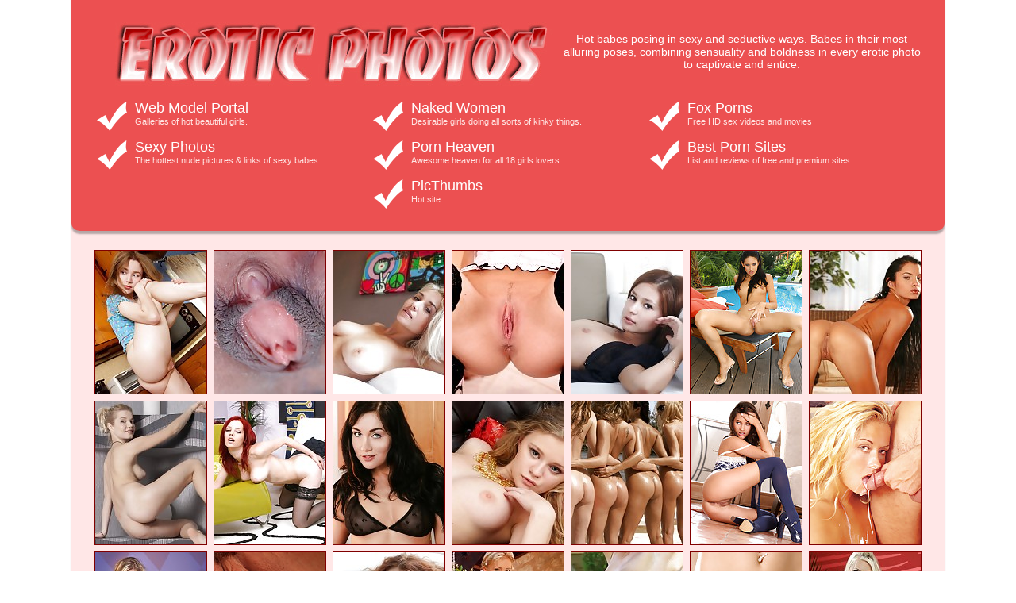

--- FILE ---
content_type: text/html; charset=UTF-8
request_url: https://www.erotic-photos.net/babe/
body_size: 15305
content:
 

<!DOCTYPE html>
<head>
<title>Babe Erotic Photos - Hot & Sexy Poses</title>
<link href="/styles/e2024.min.css" rel="stylesheet" type="text/css" />
<meta name="viewport" content="width=device-width, initial-scale=1">
<meta name="referrer" content="unsafe-url">
<meta name="description" content="Explore babe erotic photos featuring hot poses and seductive moments. Each picture captures allure and sensuality in stunning detail." />
	<link rel="apple-touch-icon" sizes="57x57" href="https://images.erotic-photos.net/apple-touch-icon-57x57.png">
<link rel="apple-touch-icon" sizes="60x60" href="https://images.erotic-photos.net/apple-touch-icon-60x60.png">
<link rel="apple-touch-icon" sizes="72x72" href="https://images.erotic-photos.net/apple-touch-icon-72x72.png">
<link rel="apple-touch-icon" sizes="76x76" href="https://images.erotic-photos.net/apple-touch-icon-76x76.png">
<link rel="apple-touch-icon" sizes="114x114" href="https://images.erotic-photos.net/apple-touch-icon-114x114.png">
<link rel="apple-touch-icon" sizes="120x120" href="https://images.erotic-photos.net/apple-touch-icon-120x120.png">
<link rel="apple-touch-icon" sizes="144x144" href="https://images.erotic-photos.net/apple-touch-icon-144x144.png">
<link rel="apple-touch-icon" sizes="152x152" href="https://images.erotic-photos.net/apple-touch-icon-152x152.png">
<link rel="apple-touch-icon" sizes="180x180" href="https://images.erotic-photos.net/apple-touch-icon-180x180.png">
<link rel="icon" type="image/png" href="https://images.erotic-photos.net/favicon-32x32.png" sizes="32x32">
<link rel="icon" type="image/png" href="https://images.erotic-photos.net/android-chrome-192x192.png" sizes="192x192">
<link rel="icon" type="image/png" href="https://images.erotic-photos.net/favicon-96x96.png" sizes="96x96">
<link rel="icon" type="image/png" href="https://images.erotic-photos.net/favicon-16x16.png" sizes="16x16">
<link rel="manifest" href="/manifest.json">
<meta name="msapplication-TileColor" content="#ec5151">
<meta name="msapplication-TileImage" content="/mstile-144x144.png">
<meta name="theme-color" content="#ec5151">	<script type="text/javascript">
<!--
document.cookie='c79cc=c3BpZGVyc3x8fDF8MHwwfG5vbmV8MDo=; expires=Thu, 13 Nov 2025 21:35:19 GMT; path=/;';
document.cookie='c79ccb=1762983319; expires=Thu, 12 Nov 2026 21:35:19 GMT; path=/;';
//-->
</script>

<script type="text/javascript">
function imgError(image) {
    image.onerror = "";
    image.src = "https://images.erotic-photos.net/images/not.gif";
    return true;
}
</script>
</head>
<body>
	
<div class="m">
	<img src="https://images.erotic-photos.net/images/eronew.jpg" alt="Erotic Photos" class="logo IN" />
		
	<div class="IN categorytitle">  
		Hot babes posing in sexy and seductive ways. Babes in their most alluring poses, combining sensuality and boldness in every erotic photo to captivate and entice.		<br />
	</div>
 
	
<br /><br />	
<!-- 	EXTRA LINKS -->
<!-- 	EXTRA LINKS -->
<!-- 	EXTRA LINKS -->
 
	  <!-- kurva -->
<div class="TTall">
	   <div class="TTimg"><img src="https://images.erotic-photos.net/images/z.png" /></div>
	<div class="TTlink"><a rel="nofollow" target="_blank" class="top" href="/te3/out.php?id=webmodelportal.com">Web Model Portal</a></div>
	<div class="TTdesc">Galleries of hot beautiful girls.</div>
</div><div class="TTall">
   	<div class="TTimg"><img src="https://images.erotic-photos.net/images/z.png" /></div>
    <div class="TTlink"><a rel="nofollow" target="_blank" class="top" href="/te3/out.php?id=nakedwomen.pics">Naked Women</a></div>
    <div class="TTdesc"> Desirable girls doing all sorts of kinky things.</div>
</div><div class="TTall">
   	<div class="TTimg"><img src="https://images.erotic-photos.net/images/z.png" /></div>
    <div class="TTlink"><a rel="nofollow" target="_blank" class="top" href="/te3/out.php?id=foxporns.net">Fox Porns</a></div>
    <div class="TTdesc">Free HD sex videos and movies</div>
</div><div class="TTall">
   	<div class="TTimg"><img src="https://images.erotic-photos.net/images/z.png" /></div>
    <div class="TTlink"><a rel="nofollow" target="_blank" class="top" href="/te3/out.php?id=sexy-photos.net">Sexy Photos</a></div>
    <div class="TTdesc">The hottest nude pictures & links of sexy babes.</div>
</div><div class="TTall">
   	<div class="TTimg"><img src="https://images.erotic-photos.net/images/z.png" /></div>
    <div class="TTlink"><a rel="nofollow" target="_blank" class="top" href="/te3/out.php?id=heaven.porn">Porn Heaven</a></div>
    <div class="TTdesc">Awesome heaven for all 18 girls lovers.</div>
</div><div class="TTall">
   	<div class="TTimg"><img src="https://images.erotic-photos.net/images/z.png" /></div>
    <div class="TTlink"><a rel="nofollow" target="_blank" class="top" href="/te3/out.php?id=reachporn.com">Best Porn Sites</a></div>
    <div class="TTdesc">List and reviews of free and premium sites. </div>
</div><div class="TTall">
   	<div class="TTimg"><img src="https://images.erotic-photos.net/images/z.png" /></div>
    <div class="TTlink"><a rel="nofollow" target="_blank" class="top" href="/te3/out.php?id=picthumbs.com">PicThumbs</a></div>
    <div class="TTdesc">Hot site.</div>
</div><!-- end of fucking trades -->
	
</div>
	
	
  
  <div class="m clearfix">
  

	<div class="thumbs">
		
    <div class="th"><a target="_blank" href="/photos/gallery.html?cat=40701&x=e28609f0887264b1f7178cd36ecdd6f9&url=https://hqporn.pics/galls/adolegs_34&p=100;80&var1=babe&var2=babe"><img src="https://images.erotic-photos.net/st/thumbs/986/mnHZQTYwQE.jpg" width="140" height="180"></a></div><div class="th"><a target="_blank" href="/photos/lyla.html?cat=42454&x=b3ee8059198c2894adb521a55bf1198c&url=https://www.eastbabes.com/galleries/lyla_22&p=100;80&var1=babe&var2=babe"><img src="https://images.erotic-photos.net/st/thumbs/011/8vopRwxmKO.jpg" width="140" height="180"></a></div><div class="th"><a target="_blank" href="/photos/juicy-titties-and-horny-cunt.html?cat=44490&x=5bf7485a5fcffbac271ca5419c1c3e7b&url=https://nakedwomen.pics/gallery/1009240/Juicy_titties_and_horny_cunt&p=100;80&var1=babe&var2=babe"><img src="https://images.erotic-photos.net/st/thumbs/174/hjkVTRZN4a.jpg" width="140" height="180"></a></div><div class="th"><a target="_blank" href="/photos/marcy.html?cat=971&x=d22a818a18880c4345109695d519ad4d&url=https://sexynude.pics/galleries/Marcy40&p=100;80&var1=babe&var2=babe"><img src="https://images.erotic-photos.net/st/thumbs/944/11HZIKPow3.jpg" width="140" height="180"></a></div><div class="th"><a target="_blank" href="/photos/stunning-brunette-on-the-sofa.html?cat=44195&x=2e6571384afd9ce24e27e2406efdb8cd&url=https://nakedwomen.pics/gallery/1001624/Stunning_brunette_on_the_sofa&p=100;80&var1=babe&var2=babe"><img src="https://images.erotic-photos.net/st/thumbs/593/SQhNPlPmnK.jpg" width="140" height="180"></a></div><div class="th"><a target="_blank" href="/photos/jeans-lingerie.html?cat=19344&x=4069cd1d29e539ee02d9d9f351816886&url=https://hqporn.pics/galls/givemepink_julia_photos&p=100;80&var1=babe&var2=babe"><img src="https://images.erotic-photos.net/st/thumbs/404/519tu3QlfK.jpg" width="140" height="180"></a></div><div class="th"><a target="_blank" href="/photos/lucile.html?cat=29348&x=d0130181886a1845d7e0a82958d64bbc&url=https://sexynude.pics/galleries/lucile_bewitching_toyer04&p=100;80&var1=babe&var2=babe"><img src="https://images.erotic-photos.net/st/thumbs/353/O2aLIKhR4T.jpg" width="140" height="180"></a></div><div class="th"><a target="_blank" href="/photos/blonde-cutie-stretching-cunt.html?cat=45329&x=3e24ce0eda434b8bf641d1a5f4d4dab2&url=https://nakedwomen.pics/gallery/1009767/Blonde_cutie_stretching_cunt&p=100;80&var1=babe&var2=babe"><img src="https://images.erotic-photos.net/st/thumbs/081/FzQqiyUbtb.jpg" width="140" height="180"></a></div><div class="th"><a target="_blank" href="/photos/redhead-cutie.html?cat=19491&x=f68246c505e2f9ffce2c514dc53b5a48&url=https://hqporn.pics/galls/Gabrielle_Lupin120&p=100;80&var1=babe&var2=babe"><img src="https://images.erotic-photos.net/st/thumbs/571/8dLTxo50EN.jpg" width="140" height="180"></a></div><div class="th"><a target="_blank" href="/photos/kety.html?cat=30503&x=bd128180a4942a92f10f6da05f8c92a2&url=https://sexynude.pics/galleries/kety_fruit_salad03&p=100;80&var1=babe&var2=babe"><img src="https://images.erotic-photos.net/st/thumbs/596/7NtMlYNzd7.jpg" width="140" height="180"></a></div><div class="th"><a target="_blank" href="/photos/busty-barely-legal-teen.html?cat=44429&x=4c3114e0ad701d8f4918c2dbb63c58f0&url=https://nakedwomen.pics/gallery/1008330/Busty_barely_legal_teen&p=100;80&var1=babe&var2=babe"><img src="https://images.erotic-photos.net/st/thumbs/415/WYzvP6Kk0j.jpg" width="140" height="180"></a></div><div class="th"><a target="_blank" href="/photos/penthouse-babes.html?cat=19062&x=6314f7f9db09ccde74c8fe9f3f0b6b74&url=https://hqporn.pics/galls/penthouse_Sunny_Leone_Charlie_273&p=100;80&var1=babe&var2=babe"><img src="https://images.erotic-photos.net/st/thumbs/504/NVf0rnYjlU.jpg" width="140" height="180"></a></div><div class="th"><a target="_blank" href="/photos/fucking-hot-girl.html?cat=19111&x=99c641bb66be72f264710afa97cb37ee&url=https://hqporn.pics/galls/Georgia_Jones30&p=100;80&var1=babe&var2=babe"><img src="https://images.erotic-photos.net/st/thumbs/127/yKNxIT5jME.jpg" width="140" height="180"></a></div><div class="th"><a target="_blank" href="/photos/blonde-gets-it-hard.html?cat=19285&x=c29e86410f4ae78337c344cf97572961&url=https://hqporn.pics/galls/1bdblonde5&p=100;80&var1=babe&var2=babe"><img src="https://images.erotic-photos.net/st/thumbs/127/JIVGdsIVRs.jpg" width="140" height="180"></a></div><div class="th"><a target="_blank" href="/photos/brooke.html?cat=33870&x=f130e08131662f838d0c6b8dde5317e8&url=https://sexynude.pics/galleries/Brooke_277&p=100;80&var1=babe&var2=babe"><img src="https://images.erotic-photos.net/st/thumbs/890/3XTXS3kaMQ.jpg" width="140" height="180"></a></div><div class="th"><a target="_blank" href="/photos/andie-valentino.html?cat=36922&x=47d3bf2791f6c624dc0baa6b62de8f11&url=https://sexynude.pics/galleries/Andie_Valentino100&p=100;80&var1=babe&var2=babe"><img src="https://images.erotic-photos.net/st/thumbs/523/p3buGRE8QI.jpg" width="140" height="180"></a></div><div class="th"><a target="_blank" href="/photos/cute-redhead-in-white-lingerie.html?cat=44495&x=70bd7ddbddb313bd61146003833b0dce&url=https://nakedwomen.pics/gallery/1009447/Cute_redhead_in_white_lingerie&p=100;80&var1=babe&var2=babe"><img src="https://images.erotic-photos.net/st/thumbs/203/Ow6aLQpSol.jpg" width="140" height="180"></a></div><div class="th"><a target="_blank" href="/photos/christie.html?cat=29362&x=ce9078add909c75971f0e942ea48f02d&url=https://sexynude.pics/galleries/christie_alluring_toyer03&p=100;80&var1=babe&var2=babe"><img src="https://images.erotic-photos.net/st/thumbs/537/lOftapFHuT.jpg" width="140" height="180"></a></div><div class="th"><a target="_blank" href="/photos/kristy-muller.html?cat=34267&x=894d22ab53ae028beb160c8d5c98809c&url=https://sexynude.pics/galleries/Kristy_Muller_set2w&p=100;80&var1=babe&var2=babe"><img src="https://images.erotic-photos.net/st/thumbs/682/PFF2vtubya.jpg" width="140" height="180"></a></div><div class="th"><a target="_blank" href="/photos/charlie-laine.html?cat=34670&x=b78cdfa194c884b4eeec5394819433d1&url=https://sexynude.pics/galleries/Charlie_Laine0&p=100;80&var1=babe&var2=babe"><img src="https://images.erotic-photos.net/st/thumbs/956/w8XrmdTIe2.jpg" width="140" height="180"></a></div><div class="th"><a target="_blank" href="/photos/sweet-blonde.html?cat=19257&x=712e538ee22b9c98fdd85952e246b7b4&url=https://hqporn.pics/galls/Veronika_Symon80&p=100;80&var1=babe&var2=babe"><img src="https://images.erotic-photos.net/st/thumbs/884/9dETZ2RLgy.jpg" width="140" height="180"></a></div><div class="th"><a target="_blank" href="/photos/jeans-lingerie.html?cat=19341&x=4069cd1d29e539ee02d9d9f351816886&url=https://hqporn.pics/galls/givemepink_julia_photos&p=100;80&var1=babe&var2=babe"><img src="https://images.erotic-photos.net/st/thumbs/061/EQeYh65sRF.jpg" width="140" height="180"></a></div><div class="th"><a target="_blank" href="/photos/geena.html?cat=26191&x=b0f3615d3e31c679a96b6fcc137d9d0f&url=https://sexynude.pics/galleries/geena_clitoral_delight04&p=100;80&var1=babe&var2=babe"><img src="https://images.erotic-photos.net/st/thumbs/679/rHcY9b2fcQ.jpg" width="140" height="180"></a></div><div class="th"><a target="_blank" href="/photos/bathroom-playing.html?cat=19159&x=f898fd9c1fc332f34a10b06bf0152ef1&url=https://hqporn.pics/galls/zoe_soaking_suds04&p=100;80&var1=babe&var2=babe"><img src="https://images.erotic-photos.net/st/thumbs/686/OlxaTH7Nja.jpg" width="140" height="180"></a></div><div class="th"><a target="_blank" href="/photos/sexy-legs-lesbians.html?cat=20901&x=eb65d4a46594124d18b5f21afffdff6f&url=https://hqporn.pics/galls/legs48&p=100;80&var1=babe&var2=babe"><img src="https://images.erotic-photos.net/st/thumbs/861/verhiURzdR.jpg" width="140" height="180"></a></div><div class="th"><a target="_blank" href="/photos/justine-joli.html?cat=33924&x=4c65d9f7376971679707ac1fafda5dcc&url=https://sexynude.pics/galleries/Justine_Joli_293&p=100;80&var1=babe&var2=babe"><img src="https://images.erotic-photos.net/st/thumbs/880/0WvPEQXHz9.jpg" width="140" height="180"></a></div><div class="th"><a target="_blank" href="/photos/penthouse-babes.html?cat=19061&x=6314f7f9db09ccde74c8fe9f3f0b6b74&url=https://hqporn.pics/galls/penthouse_Sunny_Leone_Charlie_273&p=100;80&var1=babe&var2=babe"><img src="https://images.erotic-photos.net/st/thumbs/398/lbhlxMdd29.jpg" width="140" height="180"></a></div><div class="th"><a target="_blank" href="/photos/penthouse-babes.html?cat=19064&x=6314f7f9db09ccde74c8fe9f3f0b6b74&url=https://hqporn.pics/galls/penthouse_Sunny_Leone_Charlie_273&p=100;80&var1=babe&var2=babe"><img src="https://images.erotic-photos.net/st/thumbs/144/b4OGfTHdst.jpg" width="140" height="180"></a></div><div class="th"><a target="_blank" href="/photos/redhead-cutie.html?cat=19489&x=f68246c505e2f9ffce2c514dc53b5a48&url=https://hqporn.pics/galls/Gabrielle_Lupin120&p=100;80&var1=babe&var2=babe"><img src="https://images.erotic-photos.net/st/thumbs/216/RpntrbSVno.jpg" width="140" height="180"></a></div><div class="th"><a target="_blank" href="/photos/presenting-new-model-lory-in.html?cat=26296&x=86107b507b85691c92642a9ff593c998&url=http://fhg.bcash4you.com/p4e/x92f4h65/?2047379&p=100;80&var1=babe&var2=babe"><img src="https://images.erotic-photos.net/st/thumbs/025/N4t6z4p8Y8.jpg" width="140" height="180"></a></div><!--TRADE THUMBS--><div class="th"><a target="_blank" href="/photos/evelyn-lory.html?cat=34155&x=f79fc980e129ba22f3840fd71d1b3594&url=https://sexynude.pics/galleries/Evelyn_Lory50&p=100;80&var1=babe&var2=babe"><img src="https://images.erotic-photos.net/st/thumbs/049/cEQIuOEWkP.jpg" width="140" height="180"></a></div><div class="th"><a target="_blank" href="/photos/long-legs-orgy.html?cat=20883&x=a837493c235bf5f65dd0a7447d7c8405&url=https://hqporn.pics/galls/legs46&p=100;80&var1=babe&var2=babe"><img src="https://images.erotic-photos.net/st/thumbs/149/eRRUoMj4bI.jpg" width="140" height="180"></a></div><div class="th"><a target="_blank" href="/photos/stripy-lingerie.html?cat=19092&x=018000467c3db38939f2c7163ac68b87&url=https://hqporn.pics/galls/penthouse_Victoria_Kruz_398&p=100;80&var1=babe&var2=babe"><img src="https://images.erotic-photos.net/st/thumbs/591/ZlGKXoPfRg.jpg" width="140" height="180"></a></div><div class="th"><a target="_blank" href="/photos/exotica.html?cat=36342&x=541333d8868191a44ef02d6b4193ed38&url=https://sexynude.pics/galleries/exotica_002&p=100;80&var1=babe&var2=babe"><img src="https://images.erotic-photos.net/st/thumbs/900/73vUKGE7WR.jpg" width="140" height="180"></a></div><div class="th"><a target="_blank" href="/photos/kayden-kross.html?cat=29737&x=fa292fefa2d04316842857cb70ba64e2&url=https://sexynude.pics/galleries/Kayden_Kross60&p=100;80&var1=babe&var2=babe"><img src="https://images.erotic-photos.net/st/thumbs/246/vlXhHFnqcQ.jpg" width="140" height="180"></a></div><div class="th"><a target="_blank" href="/photos/sexy-blonde-gets-kinky.html?cat=45858&x=c1f1449c99aec739318cd074685fb898&url=http://nakedchicks.club/photos/1002440/Sexy_blonde_gets_kinky&p=100;80&var1=babe&var2=babe"><img src="https://images.erotic-photos.net/st/thumbs/330/vIXJV8wiYd.jpg" width="140" height="180"></a></div><div class="th"><a target="_blank" href="/photos/maddi.html?cat=40451&x=2ace1d506d97bcc615ec92060336af89&url=https://sexynude.pics/galleries/maddi_pretty_in_pink05&p=100;80&var1=babe&var2=babe"><img src="https://images.erotic-photos.net/st/thumbs/181/eE38H3Zv4f.jpg" width="140" height="180"></a></div><div class="th"><a target="_blank" href="/photos/erica-ellyson.html?cat=38860&x=2ce88e56b8521429581ca7268d2e0626&url=https://sexynude.pics/galleries/Erica_Ellyson_442&p=100;80&var1=babe&var2=babe"><img src="https://images.erotic-photos.net/st/thumbs/099/87W9zEg7RN.jpg" width="140" height="180"></a></div><div class="th"><a target="_blank" href="/photos/eva-shine.html?cat=34813&x=62d6f75e98d5cacc6623e38d0261ba6b&url=https://sexynude.pics/galleries/Eva_Shine_20&p=100;80&var1=babe&var2=babe"><img src="https://images.erotic-photos.net/st/thumbs/376/drwfQr8umK.jpg" width="140" height="180"></a></div><div class="th"><a target="_blank" href="/photos/erica-ellyson.html?cat=38967&x=525d2c0d6a8dec5ca9a7209f62d368e8&url=https://sexynude.pics/galleries/Erica_Ellyson50&p=100;80&var1=babe&var2=babe"><img src="https://images.erotic-photos.net/st/thumbs/031/bY0YKuLuc7.jpg" width="140" height="180"></a></div><div class="th"><a target="_blank" href="/photos/gallery.html?cat=39765&x=9a5a26ae8f1184a95feba26e73b3294c&url=https://hqporn.pics/galls/pix2602a&p=100;80&var1=babe&var2=babe"><img src="https://images.erotic-photos.net/st/thumbs/446/IGJ7btQqHR.jpg" width="140" height="180"></a></div><div class="th"><a target="_blank" href="/photos/shawna-lenee.html?cat=36781&x=e059fbc8238bf905bcc847e7b95af58b&url=https://sexynude.pics/galleries/Shawna_Lenee_534&p=100;80&var1=babe&var2=babe"><img src="https://images.erotic-photos.net/st/thumbs/876/lXd9p0ckGb.jpg" width="140" height="180"></a></div><div class="th"><a target="_blank" href="/photos/sandy-summers.html?cat=40433&x=dc285db1dd3f1f6881447d0437d2cf26&url=https://sexynude.pics/galleries/Sandy_Summers0&p=100;80&var1=babe&var2=babe"><img src="https://images.erotic-photos.net/st/thumbs/013/oSsPLbF5Pg.jpg" width="140" height="180"></a></div><div class="th"><a target="_blank" href="/photos/kimberly-williams.html?cat=40185&x=2f5d7948f9c388fe6b1de066a60e0ff4&url=https://sexynude.pics/galleries/Kimberly_Williams_559&p=100;80&var1=babe&var2=babe"><img src="https://images.erotic-photos.net/st/thumbs/393/v5nzmhxfs0.jpg" width="140" height="180"></a></div><div class="th"><a target="_blank" href="/photos/sexy-stockings.html?cat=20839&x=6c4786c925a9da8316a198421ec972d7&url=https://hqporn.pics/galls/legs33&p=100;80&var1=babe&var2=babe"><img src="https://images.erotic-photos.net/st/thumbs/675/j3ZxbEURw9.jpg" width="140" height="180"></a></div>    
    <div class="th"><a target="_blank" href="/photos/brianna.html?cat=33599&x=d06a124fb35d6ac9dcd3335367d4f67c&url=https://www.eastbabes.com/galleries/adultrio86&p=100;80&var1=babe&var2=babe"><img src="https://images.erotic-photos.net/st/thumbs/972/9vghF0hV12.jpg" width="140" height="180"></a></div><div class="th"><a target="_blank" href="/photos/elizabeth-jean.html?cat=35014&x=0c565a94f8c4a9a99fe3948b6d99f920&url=https://sexynude.pics/galleries/ELIZABETH_JEAN_set_1-pbcg&p=100;80&var1=babe&var2=babe"><img src="https://images.erotic-photos.net/st/thumbs/491/u1pU6N0cRQ.jpg" width="140" height="180"></a></div><div class="th"><a target="_blank" href="/photos/lauren-michelle-hill.html?cat=37153&x=664b21823f890e9d6c967ca8c90c7651&url=https://sexynude.pics/galleries/Lauren_Michelle_Hill&p=100;80&var1=babe&var2=babe"><img src="https://images.erotic-photos.net/st/thumbs/634/rLlYcNFeKs.jpg" width="140" height="180"></a></div><div class="th"><a target="_blank" href="/photos/sweet-exotic-babe.html?cat=19049&x=5d86a4346fa8082d405ac4484c474137&url=https://hqporn.pics/galls/penthouse_Alexis_Love_610&p=100;80&var1=babe&var2=babe"><img src="https://images.erotic-photos.net/st/thumbs/279/q1tmvksG2v.jpg" width="140" height="180"></a></div>
        
   	  

  
    
    

       

        

    </div>
  </div>
  

    
  <div class="m clearfix">

</div>  
  

   <div class="m clearfix">
  

	<div class="thumbs">
    <div class="th"><a target="_blank" href="/photos/perfect-boobs-babe.html?cat=19134&x=e33c2e498af84fa131f8660154817e0e&url=https://hqporn.pics/galls/Veronika_Symon170&p=100;80&var1=babe&var2=babe"><img src="https://images.erotic-photos.net/st/thumbs/459/cQwEH2j9PZ.jpg" width="140" height="180"></a></div><div class="th"><a target="_blank" href="/photos/peaches.html?cat=27538&x=1ca9ddf364cdb5e10f723b29b8aff305&url=https://sexynude.pics/galleries/peaches_glass_darling03&p=100;80&var1=babe&var2=babe"><img src="https://images.erotic-photos.net/st/thumbs/153/EK2hi7b9xm.jpg" width="140" height="180"></a></div><div class="th"><a target="_blank" href="/photos/happy-outside.html?cat=35159&x=75fe38718dc58beb4bd93729c811f612&url=http://fhg.bcash4you.com/w4b/60ulnkr4/?2047379&p=100;80&var1=babe&var2=babe"><img src="https://images.erotic-photos.net/st/thumbs/252/SQ3kXhSVpZ.jpg" width="140" height="180"></a></div><div class="th"><a target="_blank" href="/photos/alexa.html?cat=40335&x=eed45eb734471429ebbce01543c83c62&url=https://sexynude.pics/galleries/alexa_garden_frolicker01&p=100;80&var1=babe&var2=babe"><img src="https://images.erotic-photos.net/st/thumbs/846/jhYLOkILK2.jpg" width="140" height="180"></a></div><div class="th"><a target="_blank" href="/photos/sasckya-porto.html?cat=34833&x=ded169e80bc025b097c226d3f74c06e3&url=https://sexynude.pics/galleries/SasckyaPorto&p=100;80&var1=babe&var2=babe"><img src="https://images.erotic-photos.net/st/thumbs/741/p2T04Ne0gi.jpg" width="140" height="180"></a></div><div class="th"><a target="_blank" href="/photos/superb-model.html?cat=19128&x=32061ece8afd81548fbccaa0a78171a9&url=https://hqporn.pics/galls/Shay_Laren90&p=100;80&var1=babe&var2=babe"><img src="https://images.erotic-photos.net/st/thumbs/651/td5ZmYIbpn.jpg" width="140" height="180"></a></div><div class="th"><a target="_blank" href="/photos/fucking-long-legs.html?cat=20797&x=64cf7011384cd1d6290571a28efa0ed2&url=https://hqporn.pics/galls/boroka_footstool_fingering03&p=100;50&var1=babe&var2=babe"><img src="https://images.erotic-photos.net/st/thumbs/352/s2kmhjMxu0.jpg" width="140" height="180"></a></div><div class="th"><a target="_blank" href="/photos/sexy-stockings.html?cat=20838&x=6c4786c925a9da8316a198421ec972d7&url=https://hqporn.pics/galls/legs33&p=100;50&var1=babe&var2=babe"><img src="https://images.erotic-photos.net/st/thumbs/604/0YjXGXGK7X.jpg" width="140" height="180"></a></div><div class="th"><a target="_blank" href="/photos/hot-pantyhose.html?cat=20866&x=886dccf04b399301de1b883a0132af16&url=https://hqporn.pics/galls/legs44&p=100;50&var1=babe&var2=babe"><img src="https://images.erotic-photos.net/st/thumbs/518/MPMVVzFsgv.jpg" width="140" height="180"></a></div><div class="th"><a target="_blank" href="/photos/jocalnynn.html?cat=26085&x=8566623408310e1e577a750afbdf77aa&url=https://sexynude.pics/galleries/Jocalnynn&p=100;50&var1=babe&var2=babe"><img src="https://images.erotic-photos.net/st/thumbs/897/eJa8XSSY0F.jpg" width="140" height="180"></a></div><div class="th"><a target="_blank" href="/photos/luana.html?cat=27784&x=7363a1f231588f45f32b3b5c2d32bdda&url=https://www.eastbabes.com/galleries/Luana_001&p=100;50&var1=babe&var2=babe"><img src="https://images.erotic-photos.net/st/thumbs/066/IfxFiNgmav.jpg" width="140" height="180"></a></div>
    <!-- TRADE THUMBS --><div class="th"><a target="_blank" href="/photos/arianna.html?cat=28451&x=bacf3e4c25c2a572eeaaea00d6ca2ab3&url=https://sexynude.pics/galleries/arianna_upstairs_view_03&p=100;50&var1=babe&var2=babe"><img src="https://images.erotic-photos.net/st/thumbs/761/FEQVKesSPg.jpg" width="140" height="180"></a></div><div class="th"><a target="_blank" href="/photos/zafira.html?cat=29212&x=8b01ccce6d8b4cdf95845bd2fe7cd408&url=https://sexynude.pics/galleries/Zafiraoftcoretrip&p=100;50&var1=babe&var2=babe"><img src="https://images.erotic-photos.net/st/thumbs/909/mbXmceujg1.jpg" width="140" height="180"></a></div><div class="th"><a target="_blank" href="/photos/gabrielle-de-marco.html?cat=33944&x=902e280864ba64f2a67158cad3fe969b&url=https://sexynude.pics/galleries/Gabrielle_De_Marco_75&p=100;50&var1=babe&var2=babe"><img src="https://images.erotic-photos.net/st/thumbs/625/wbtuqjl79r.jpg" width="140" height="180"></a></div><div class="th"><a target="_blank" href="/photos/nikki-benz.html?cat=34181&x=1d6b4a1e700d9e6db555fd33c809af24&url=https://sexynude.pics/galleries/Nikki_Benz_478&p=100;50&var1=babe&var2=babe"><img src="https://images.erotic-photos.net/st/thumbs/865/PGwU565FfS.jpg" width="140" height="180"></a></div><div class="th"><a target="_blank" href="/photos/jana-m.html?cat=34361&x=9f097b9ba0b37a6e8acfd7feb691f598&url=https://sexynude.pics/galleries/Jana_M20&p=100;50&var1=babe&var2=babe"><img src="https://images.erotic-photos.net/st/thumbs/152/OJJ4NewbL2.jpg" width="140" height="180"></a></div><div class="th"><a target="_blank" href="/photos/evelyn-lory.html?cat=34806&x=f994550135cd3fcb8fa7e463f42740c4&url=https://sexynude.pics/galleries/Evelyn_Lory0&p=100;50&var1=babe&var2=babe"><img src="https://images.erotic-photos.net/st/thumbs/676/ytLyPYIb0U.jpg" width="140" height="180"></a></div><div class="th"><a target="_blank" href="/photos/camryn-kiss.html?cat=34961&x=e9874ab6c8d195d0f83c7d5f9f79cb60&url=https://sexynude.pics/galleries/Camryn_Kiss_597&p=100;50&var1=babe&var2=babe"><img src="https://images.erotic-photos.net/st/thumbs/711/xeQ0inT6p7.jpg" width="140" height="180"></a></div><div class="th"><a target="_blank" href="/photos/sydney-fallon.html?cat=36230&x=76285dce9d49d21305ba4ab8bcbd1695&url=https://sexynude.pics/galleries/Sydney_Fallon_10155_set2-pbcg&p=100;50&var1=babe&var2=babe"><img src="https://images.erotic-photos.net/st/thumbs/747/d02kITR8ip.jpg" width="140" height="180"></a></div><div class="th"><a target="_blank" href="/photos/angel-dark.html?cat=37431&x=a50b3f66c2025872a3cb0ea1995cc757&url=https://sexynude.pics/galleries/Angel_Dark0&p=100;50&var1=babe&var2=babe"><img src="https://images.erotic-photos.net/st/thumbs/103/VRzhqMzloH.jpg" width="140" height="180"></a></div><div class="th"><a target="_blank" href="/photos/crissy-moran.html?cat=37682&x=0a7dc23830d93d1395834938e67627db&url=https://sexynude.pics/galleries/Crissy_Moran10&p=100;50&var1=babe&var2=babe"><img src="https://images.erotic-photos.net/st/thumbs/202/O57Sgz0mNj.jpg" width="140" height="180"></a></div><div class="th"><a target="_blank" href="/photos/melissa-lauren.html?cat=37885&x=d3e31b4b6e29113da384f8838ab20050&url=https://sexynude.pics/galleries/Melissa_Lauren_583&p=100;50&var1=babe&var2=babe"><img src="https://images.erotic-photos.net/st/thumbs/676/2aE2Y2YmGa.jpg" width="140" height="180"></a></div><div class="th"><a target="_blank" href="/photos/zoe-britton.html?cat=42632&x=dbeac8cf1fcda34781561bc50838ae6a&url=https://sexynude.pics/galleries/Zoe_Britton_314&p=100;50&var1=babe&var2=babe"><img src="https://images.erotic-photos.net/st/thumbs/982/KYu0Wg4viu.jpg" width="140" height="180"></a></div><div class="th"><a target="_blank" href="/photos/classy-babe-getting-naked.html?cat=44392&x=3dddac757903acb509bb7d047e509f17&url=https://nakedwomen.pics/gallery/1007723/Classy_babe_getting_naked&p=100;50&var1=babe&var2=babe"><img src="https://images.erotic-photos.net/st/thumbs/402/HQyRs2iLSG.jpg" width="140" height="180"></a></div><div class="th"><a target="_blank" href="/photos/horny-blonde-on-the-beach.html?cat=44506&x=db48275bd3add57898761f44efbf1480&url=https://nakedwomen.pics/gallery/1009506/Horny_blonde_on_the_beach&p=100;50&var1=babe&var2=babe"><img src="https://images.erotic-photos.net/st/thumbs/978/cZjhSQf7H7.jpg" width="140" height="180"></a></div><div class="th"><a target="_blank" href="/photos/fucking-hot-girl.html?cat=19112&x=99c641bb66be72f264710afa97cb37ee&url=https://hqporn.pics/galls/Georgia_Jones30&p=100;50&var1=babe&var2=babe"><img src="https://images.erotic-photos.net/st/thumbs/635/GinW5cL36N.jpg" width="140" height="180"></a></div><div class="th"><a target="_blank" href="/photos/perfect-brunette-girl.html?cat=19303&x=e0ac6882b859eb85ba90b516bcb5962b&url=https://hqporn.pics/galls/atk_Anita_002&p=100;50&var1=babe&var2=babe"><img src="https://images.erotic-photos.net/st/thumbs/733/efnX4FTS3d.jpg" width="140" height="180"></a></div><div class="th"><a target="_blank" href="/photos/the-sexiest-brunette.html?cat=19350&x=3bc3df8c1c13bcb693c696843746068b&url=https://hqporn.pics/galls/Jessica_Jaymes40&p=100;50&var1=babe&var2=babe"><img src="https://images.erotic-photos.net/st/thumbs/917/U0hS22ty8n.jpg" width="140" height="180"></a></div><div class="th"><a target="_blank" href="/photos/young-redhead.html?cat=19444&x=25b092a4bc26e3744d689873afd4d932&url=https://hqporn.pics/galls/atk_Heather_001&p=100;50&var1=babe&var2=babe"><img src="https://images.erotic-photos.net/st/thumbs/594/MmczIFgG3z.jpg" width="140" height="180"></a></div><div class="th"><a target="_blank" href="/photos/redhead-cutie.html?cat=19490&x=f68246c505e2f9ffce2c514dc53b5a48&url=https://hqporn.pics/galls/Gabrielle_Lupin120&p=100;50&var1=babe&var2=babe"><img src="https://images.erotic-photos.net/st/thumbs/564/8u0POZbLf0.jpg" width="140" height="180"></a></div><div class="th"><a target="_blank" href="/photos/redhead-beauty.html?cat=19523&x=c436124f8f2cdd54826ee827ffb2462b&url=https://hqporn.pics/galls/watch4beauty10&p=100;50&var1=babe&var2=babe"><img src="https://images.erotic-photos.net/st/thumbs/685/EeLTTPRTc3.jpg" width="140" height="180"></a></div><div class="th"><a target="_blank" href="/photos/redhead-beauty.html?cat=19529&x=adc38828115acaa88470a18849872db1&url=https://hqporn.pics/galls/watch4beauty15&p=100;50&var1=babe&var2=babe"><img src="https://images.erotic-photos.net/st/thumbs/747/78ql5EnKdc.jpg" width="140" height="180"></a></div><div class="th"><a target="_blank" href="/photos/red-stockings.html?cat=20848&x=988af3ad308db00389e0d2f8ea7208ce&url=https://hqporn.pics/galls/legs41&p=100;50&var1=babe&var2=babe"><img src="https://images.erotic-photos.net/st/thumbs/233/JixJ4QrZ6R.jpg" width="140" height="180"></a></div><div class="th"><a target="_blank" href="/photos/sexy-legs-lesbians.html?cat=20899&x=eb65d4a46594124d18b5f21afffdff6f&url=https://hqporn.pics/galls/legs48&p=100;50&var1=babe&var2=babe"><img src="https://images.erotic-photos.net/st/thumbs/791/cTMMo8lMvE.jpg" width="140" height="180"></a></div><div class="th"><a target="_blank" href="/photos/debby.html?cat=28297&x=cc8e18faa9365823404ec480993470a5&url=https://sexynude.pics/galleries/debby_steamy_sommelier02&p=100;50&var1=babe&var2=babe"><img src="https://images.erotic-photos.net/st/thumbs/360/cadMQXcYs6.jpg" width="140" height="180"></a></div><div class="th"><a target="_blank" href="/photos/angelika.html?cat=28385&x=e13ab3088e0a68ed46b638a6c2ad0614&url=https://sexynude.pics/galleries/001Angelika_010&p=100;50&var1=babe&var2=babe"><img src="https://images.erotic-photos.net/st/thumbs/068/lEzlUus7Ws.jpg" width="140" height="180"></a></div><div class="th"><a target="_blank" href="/photos/jennifer.html?cat=29023&x=fd367f14c4957209f57c8483e5624ef1&url=https://sexynude.pics/galleries/jennifer_red_spikes05&p=100;50&var1=babe&var2=babe"><img src="https://images.erotic-photos.net/st/thumbs/190/5XuLhjrKW0.jpg" width="140" height="180"></a></div><div class="th"><a target="_blank" href="/photos/aneta.html?cat=29040&x=6a140237aca66eb77d60120e8c1cb2a0&url=https://sexynude.pics/galleries/aneta_bedtime_toyer03&p=100;50&var1=babe&var2=babe"><img src="https://images.erotic-photos.net/st/thumbs/419/TH8dZwwhaZ.jpg" width="140" height="180"></a></div><div class="th"><a target="_blank" href="/photos/demi.html?cat=29790&x=21abdba3aa9a8f1dadec2b0496569e47&url=https://sexynude.pics/galleries/demi_innocent_toyer03&p=100;50&var1=babe&var2=babe"><img src="https://images.erotic-photos.net/st/thumbs/081/F0GZzE49Ee.jpg" width="140" height="180"></a></div><div class="th"><a target="_blank" href="/photos/mae.html?cat=30563&x=0f321948c6f24b39f2d9c79ff7cf26c2&url=https://sexynude.pics/galleries/Maeybianays&p=100;50&var1=babe&var2=babe"><img src="https://images.erotic-photos.net/st/thumbs/747/KqdcchFH5F.jpg" width="140" height="180"></a></div><div class="th"><a target="_blank" href="/photos/erica-ellyson.html?cat=33734&x=43c2833d9dbeaa5601131449736a112f&url=https://sexynude.pics/galleries/Erica_Ellyson_90&p=100;50&var1=babe&var2=babe"><img src="https://images.erotic-photos.net/st/thumbs/424/yGy4umqZwY.jpg" width="140" height="180"></a></div><!--TRADE THUMBS--><div class="th"><a target="_blank" href="/photos/erica-ellyson.html?cat=33735&x=43c2833d9dbeaa5601131449736a112f&url=https://sexynude.pics/galleries/Erica_Ellyson_90&p=100;50&var1=babe&var2=babe"><img src="https://images.erotic-photos.net/st/thumbs/038/H5744G3XyM.jpg" width="140" height="180"></a></div><div class="th"><a target="_blank" href="/photos/maya.html?cat=33804&x=e51eb8633f79fe05db5e1823e38eee26&url=https://www.eastbabes.com/galleries/maya_22&p=100;50&var1=babe&var2=babe"><img src="https://images.erotic-photos.net/st/thumbs/575/N5XQRgGxu3.jpg" width="140" height="180"></a></div><div class="th"><a target="_blank" href="/photos/brooke.html?cat=33871&x=f130e08131662f838d0c6b8dde5317e8&url=https://sexynude.pics/galleries/Brooke_277&p=100;50&var1=babe&var2=babe"><img src="https://images.erotic-photos.net/st/thumbs/759/3mFSkLdlK8.jpg" width="140" height="180"></a></div><div class="th"><a target="_blank" href="/photos/evelyn-lory.html?cat=34154&x=f79fc980e129ba22f3840fd71d1b3594&url=https://sexynude.pics/galleries/Evelyn_Lory50&p=100;50&var1=babe&var2=babe"><img src="https://images.erotic-photos.net/st/thumbs/462/dhozfcjWrO.jpg" width="140" height="180"></a></div><div class="th"><a target="_blank" href="/photos/gallery.html?cat=39479&x=7e94f3d8e3e14b3447c0a79084af2200&url=https://hqporn.pics/galls/pix02460a&p=100;50&var1=babe&var2=babe"><img src="https://images.erotic-photos.net/st/thumbs/311/8JfVv2Qase.jpg" width="140" height="180"></a></div><div class="th"><a target="_blank" href="/photos/crissy-moran.html?cat=40666&x=713593db30882a01f6917becd46d1bd6&url=https://sexynude.pics/galleries/Crissy_Moran30&p=100;50&var1=babe&var2=babe"><img src="https://images.erotic-photos.net/st/thumbs/814/JN2mypyb1b.jpg" width="140" height="180"></a></div><div class="th"><a target="_blank" href="/photos/nina.html?cat=41702&x=7c2437f3ec8ae791e13f16896427216f&url=https://heaven.porn/gallery/nina_all2&p=100;50&var1=babe&var2=babe"><img src="https://images.erotic-photos.net/st/thumbs/901/ITQ6aJvx1c.jpg" width="140" height="180"></a></div><div class="th"><a target="_blank" href="/photos/lovely-babe-near-the-river.html?cat=44509&x=5e252d64bd47683a38b74e07bcd2f8b9&url=https://nakedwomen.pics/gallery/1009561/Lovely_babe_near_the_river&p=100;50&var1=babe&var2=babe"><img src="https://images.erotic-photos.net/st/thumbs/777/q4bs2szXKK.jpg" width="140" height="180"></a></div>
    
   
    

       

    </div>
  </div>
  

    
  <div class="m clearfix">

<div class="TTall"><div class="TTimg"><img src="https://images.erotic-photos.net/images/z.png" /></div><div class="TTlink"><a target="_blank" class="top" href="/te3/out.php?id=foxporns.net">Fox Porns</a></div><div class="TTdesc">Free HD sex videos and movies</div></div><div class="TTall"><div class="TTimg"><img src="https://images.erotic-photos.net/images/z.png" /></div><div class="TTlink"><a target="_blank" class="top" href="/te3/out.php?id=niceporn.tv">Nice Porn TV</a></div><div class="TTdesc">Free porn videos and movies</div></div><div class="TTall"><div class="TTimg"><img src="https://images.erotic-photos.net/images/z.png" /></div><div class="TTlink"><a target="_blank" class="top" href="/te3/out.php?id=iseekfeet.com">I Seek Feet</a></div><div class="TTdesc">Sexy girls foot fetish and footjob pictures.</div></div><div class="TTall"><div class="TTimg"><img src="https://images.erotic-photos.net/images/z.png" /></div><div class="TTlink"><a target="_blank" class="top" href="/te3/out.php?id=darkpanthera.com">Dark Panthera</a></div><div class="TTdesc">Beautiful ebony girls show their pussies.</div></div><div class="TTall"><div class="TTimg"><img src="https://images.erotic-photos.net/images/z.png" /></div><div class="TTlink"><a target="_blank" class="top" href="/te3/out.php?id=spankingpictures.net">Spanking Pictures</a></div><div class="TTdesc">The secret world of punishment.</div></div><div class="TTall"><div class="TTimg"><img src="https://images.erotic-photos.net/images/z.png" /></div><div class="TTlink"><a target="_blank" class="top" href="/te3/out.php?id=latexandnylon.com">Latex And Nylon</a></div><div class="TTdesc">latex, boots, nylons and other fetish galleries.</div></div><div class="TTall"><div class="TTimg"><img src="https://images.erotic-photos.net/images/z.png" /></div><div class="TTlink"><a target="_blank" class="top" href="/te3/out.php?id=her-feet.com">Her Feet</a></div><div class="TTdesc">Foot fetish and footjob sex picture galleries.</div></div><div class="TTall"><div class="TTimg"><img src="https://images.erotic-photos.net/images/z.png" /></div><div class="TTlink"><a target="_blank" class="top" href="/te3/out.php?id=cuckoldpictures.net">Cuckold Pictures</a></div><div class="TTdesc">Free cuckold pictures and free hotwife pics.</div></div><div class="TTall"><div class="TTimg"><img src="https://images.erotic-photos.net/images/z.png" /></div><div class="TTlink"><a target="_blank" class="top" href="/te3/out.php?id=sexynude.pics">Sexy Nude Pics</a></div><div class="TTdesc">The hottest nude beauties pics.</div></div><div class="TTall"><div class="TTimg"><img src="https://images.erotic-photos.net/images/z.png" /></div><div class="TTlink"><a target="_blank" class="top" href="/te3/out.php?id=matureladiesphotos.com">Mature Ladies Photos</a></div><div class="TTdesc">Older ladies with their pussies.</div></div><div class="TTall"><div class="TTimg"><img src="https://images.erotic-photos.net/images/z.png" /></div><div class="TTlink"><a target="_blank" class="top" href="/te3/out.php?id=hotchubbywomen.com">Hot Chubby Women</a></div><div class="TTdesc">Free chubby sex galleries updated daily...</div></div><div class="TTall"><div class="TTimg"><img src="https://images.erotic-photos.net/images/z.png" /></div><div class="TTlink"><a target="_blank" class="top" href="/te3/out.php?id=hairypussypics.net">Hairy Pussy Pics</a></div><div class="TTdesc">Unlimited archives with hot hairy pussy.</div></div><div class="TTall"><div class="TTimg"><img src="https://images.erotic-photos.net/images/z.png" /></div><div class="TTlink"><a target="_blank" class="top" href="/te3/out.php?id=heaven.porn">Porn Heaven</a></div><div class="TTdesc">Awesome heaven for all 18 girls lovers.</div></div><div class="TTall"><div class="TTimg"><img src="https://images.erotic-photos.net/images/z.png" /></div><div class="TTlink"><a target="_blank" class="top" href="/te3/out.php?id=allnudeasians.com">All Nude Asians</a></div><div class="TTdesc">Hot and sexy girls from Japan.</div></div><div class="TTall"><div class="TTimg"><img src="https://images.erotic-photos.net/images/z.png" /></div><div class="TTlink"><a target="_blank" class="top" href="/te3/out.php?id=amateurs-gone-wild.com">Homemade Porn</a></div><div class="TTdesc">Girlfriends fucking boyfriends on amateur videos.</div></div><div class="TTall"><div class="TTimg"><img src="https://images.erotic-photos.net/images/z.png" /></div><div class="TTlink"><a target="_blank" class="top" href="/te3/out.php?id=webmodelportal.com">Web Model Portal</a></div><div class="TTdesc">Galleries of hot beautiful girls.</div></div><div class="TTall"><div class="TTimg"><img src="https://images.erotic-photos.net/images/z.png" /></div><div class="TTlink"><a target="_blank" class="top" href="/te3/out.php?id=facesitting-galleries.com">Facesitting Galleries</a></div><div class="TTdesc">Free daily updated facesitting galerries</div></div><div class="TTall"><div class="TTimg"><img src="https://images.erotic-photos.net/images/z.png" /></div><div class="TTlink"><a target="_blank" class="top" href="/te3/out.php?id=sexmovies.tube">Sex Movies Tube</a></div><div class="TTdesc">Awesome porn movies from the best producers.</div></div><div class="TTall"><div class="TTimg"><img src="https://images.erotic-photos.net/images/z.png" /></div><div class="TTlink"><a target="_blank" class="top" href="/te3/out.php?id=home-made-videos.com">Wild Amateur Sex</a></div><div class="TTdesc">Only real home made videos.</div></div><div class="TTall"><div class="TTimg"><img src="https://images.erotic-photos.net/images/z.png" /></div><div class="TTlink"><a target="_blank" class="top" href="/te3/out.php?id=femdomsecrets.com">Femdom Secrets</a></div><div class="TTdesc">Female domination pictures</div></div><div class="TTall"><div class="TTimg"><img src="https://images.erotic-photos.net/images/z.png" /></div><div class="TTlink"><a target="_blank" class="top" href="/te3/out.php?id=xxxporn.tube">XXX Porn Tube</a></div><div class="TTdesc">The only porn tube you need to watch.</div></div><div class="TTall"><div class="TTimg"><img src="https://images.erotic-photos.net/images/z.png" /></div><div class="TTlink"><a target="_blank" class="top" href="/te3/out.php?id=nakedwomen.pics">Naked Women</a></div><div class="TTdesc"> Desirable girls doing all sorts of kinky things.</div></div><div class="TTall"><div class="TTimg"><img src="https://images.erotic-photos.net/images/z.png" /></div><div class="TTlink"><a target="_blank" class="top" href="/te3/out.php?id=picthumbs.com">PicThumbs</a></div><div class="TTdesc">Hot site.</div></div><div class="TTall"><div class="TTimg"><img src="https://images.erotic-photos.net/images/z.png" /></div><div class="TTlink"><a target="_blank" class="top" href="/te3/out.php?id=ebony-beauty.com">Ebony Beauty</a></div><div class="TTdesc">Black porn galleries with ebony women.</div></div><div class="TTall"><div class="TTimg"><img src="https://images.erotic-photos.net/images/z.png" /></div><div class="TTlink"><a target="_blank" class="top" href="/te3/out.php?id=reachporn.com">Best Porn Sites</a></div><div class="TTdesc">List and reviews of free and premium sites. </div></div><div class="TTall"><div class="TTimg"><img src="https://images.erotic-photos.net/images/z.png" /></div><div class="TTlink"><a target="_blank" class="top" href="/te3/out.php?id=nuddess.com">Nuddess</a></div><div class="TTdesc">The name of this page says it all.</div></div><div class="TTall"><div class="TTimg"><img src="https://images.erotic-photos.net/images/z.png" /></div><div class="TTlink"><a target="_blank" class="top" href="/te3/out.php?id=sexy-photos.net">Sexy Photos</a></div><div class="TTdesc">The hottest nude pictures & links of sexy babes.</div></div></div>  
  
<div class="m clearfix">
  

	<div class="thumbs">
   <div class="th"><a target="_blank" href="/photos/sweet-exotic-babe.html?cat=19047&x=5d86a4346fa8082d405ac4484c474137&url=https://hqporn.pics/galls/penthouse_Alexis_Love_610&p=100;50&var1=babe&var2=babe"><img src="https://images.erotic-photos.net/st/thumbs/702/RmlRkWwhTH.jpg" width="140" height="180"></a></div><div class="th"><a target="_blank" href="/photos/sweet-exotic-babe.html?cat=19048&x=5d86a4346fa8082d405ac4484c474137&url=https://hqporn.pics/galls/penthouse_Alexis_Love_610&p=100;50&var1=babe&var2=babe"><img src="https://images.erotic-photos.net/st/thumbs/762/2dg2koWbNM.jpg" width="140" height="180"></a></div><div class="th"><a target="_blank" href="/photos/hot-bikini-babe.html?cat=19136&x=14af794e8bd3f6596c03829a84d152b3&url=https://hqporn.pics/galls/melisa_pool_fingering03&p=100;50&var1=babe&var2=babe"><img src="https://images.erotic-photos.net/st/thumbs/639/nklP7L4VaV.jpg" width="140" height="180"></a></div><div class="th"><a target="_blank" href="/photos/sending-kisses.html?cat=19186&x=52aa88db9e6ebb8699aa03634ac40450&url=https://hqporn.pics/galls/atk_Sandy_006&p=100;50&var1=babe&var2=babe"><img src="https://images.erotic-photos.net/st/thumbs/648/rLGn5t9QrP.jpg" width="140" height="180"></a></div><div class="th"><a target="_blank" href="/photos/sweet-blonde.html?cat=19259&x=712e538ee22b9c98fdd85952e246b7b4&url=https://hqporn.pics/galls/Veronika_Symon80&p=100;50&var1=babe&var2=babe"><img src="https://images.erotic-photos.net/st/thumbs/625/mwG37k07ht.jpg" width="140" height="180"></a></div><div class="th"><a target="_blank" href="/photos/perfect-brunette-girl.html?cat=19302&x=e0ac6882b859eb85ba90b516bcb5962b&url=https://hqporn.pics/galls/atk_Anita_002&p=100;50&var1=babe&var2=babe"><img src="https://images.erotic-photos.net/st/thumbs/649/a8TdK9JuLV.jpg" width="140" height="180"></a></div><div class="th"><a target="_blank" href="/photos/big-tits-brunette.html?cat=19365&x=5e3e22af85fad37a8bd4bb200e96bb7f&url=https://hqporn.pics/galls/Lela_Star70&p=100;50&var1=babe&var2=babe"><img src="https://images.erotic-photos.net/st/thumbs/728/842kLFEwVb.jpg" width="140" height="180"></a></div><div class="th"><a target="_blank" href="/photos/red-stockings.html?cat=20847&x=988af3ad308db00389e0d2f8ea7208ce&url=https://hqporn.pics/galls/legs41&p=100;50&var1=babe&var2=babe"><img src="https://images.erotic-photos.net/st/thumbs/033/aUclwo7eK8.jpg" width="140" height="180"></a></div><div class="th"><a target="_blank" href="/photos/long-legs-orgy.html?cat=20882&x=a837493c235bf5f65dd0a7447d7c8405&url=https://hqporn.pics/galls/legs46&p=100;50&var1=babe&var2=babe"><img src="https://images.erotic-photos.net/st/thumbs/095/hl1tQOgemj.jpg" width="140" height="180"></a></div><div class="th"><a target="_blank" href="/photos/sexy-legs-lesbians.html?cat=20900&x=eb65d4a46594124d18b5f21afffdff6f&url=https://hqporn.pics/galls/legs48&p=100;50&var1=babe&var2=babe"><img src="https://images.erotic-photos.net/st/thumbs/082/0x3IzG7x5Y.jpg" width="140" height="180"></a></div><div class="th"><a target="_blank" href="/photos/angel.html?cat=22721&x=c794909ee3d55901f68096cb3686cd08&url=https://www.eastbabes.com/galleries/Angel_003&p=100;50&var1=babe&var2=babe"><img src="https://images.erotic-photos.net/st/thumbs/925/KJb3JWK4T8.jpg" width="140" height="180"></a></div><div class="th"><a target="_blank" href="/photos/aneta.html?cat=24079&x=ca94124708216cf04b0485df67bf5ceb&url=https://sexynude.pics/galleries/aneta_carnal_kitchen03&p=100;50&var1=babe&var2=babe"><img src="https://images.erotic-photos.net/st/thumbs/076/fHRn8m3jqe.jpg" width="140" height="180"></a></div><div class="th"><a target="_blank" href="/photos/jane.html?cat=26423&x=235dab18a3cfe38ea13f2f82cf4ee7aa&url=https://sexynude.pics/galleries/jane_bygone_dildoer03&p=100;50&var1=babe&var2=babe"><img src="https://images.erotic-photos.net/st/thumbs/053/x60fu9avfQ.jpg" width="140" height="180"></a></div><div class="th"><a target="_blank" href="/photos/mina.html?cat=27161&x=5fb24cbcf7291433f518e4375fbbab6f&url=https://sexynude.pics/galleries/mina_slender_seductress02&p=100;50&var1=babe&var2=babe"><img src="https://images.erotic-photos.net/st/thumbs/579/Tirc3lM6Kr.jpg" width="140" height="180"></a></div><div class="th"><a target="_blank" href="/photos/wendy.html?cat=27194&x=d982a97408826c7a1499a2606364fea8&url=https://sexynude.pics/galleries/Wendy_Pink_Pleasures&p=100;50&var1=babe&var2=babe"><img src="https://images.erotic-photos.net/st/thumbs/891/Lv0Jztwqj2.jpg" width="140" height="180"></a></div><div class="th"><a target="_blank" href="/photos/leticia.html?cat=27328&x=c1019e4784ca1da6d837a3b7cb118f3e&url=https://sexynude.pics/galleries/leticia_dripping_desire05&p=100;50&var1=babe&var2=babe"><img src="https://images.erotic-photos.net/st/thumbs/141/yMl2vdJ1t0.jpg" width="140" height="180"></a></div><div class="th"><a target="_blank" href="/photos/susanna.html?cat=27523&x=f1bf4c07e9bcc18ad3b363ac76070b9e&url=https://sexynude.pics/galleries/Susanna_009&p=100;50&var1=babe&var2=babe"><img src="https://images.erotic-photos.net/st/thumbs/404/f6y5dXbzgn.jpg" width="140" height="180"></a></div><div class="th"><a target="_blank" href="/photos/peaches.html?cat=27534&x=1ca9ddf364cdb5e10f723b29b8aff305&url=https://sexynude.pics/galleries/peaches_glass_darling03&p=100;50&var1=babe&var2=babe"><img src="https://images.erotic-photos.net/st/thumbs/310/es946WSlWP.jpg" width="140" height="180"></a></div><div class="th"><a target="_blank" href="/photos/nevena.html?cat=29582&x=80153d80241eab2eb17e1e21168f6d9a&url=https://sexynude.pics/galleries/nevena_soft_drink_seductress03&p=100;50&var1=babe&var2=babe"><img src="https://images.erotic-photos.net/st/thumbs/864/l0WcLsRiqP.jpg" width="140" height="180"></a></div><div class="th"><a target="_blank" href="/photos/mercedes.html?cat=29722&x=9e11b996052ede154e06eeba6a9757dd&url=https://sexynude.pics/galleries/mercedes_sequined_bikini03&p=100;50&var1=babe&var2=babe"><img src="https://images.erotic-photos.net/st/thumbs/873/2GsEdSNFa3.jpg" width="140" height="180"></a></div><div class="th"><a target="_blank" href="/photos/melissa-jacobs.html?cat=34055&x=fb73dcfca48d0c05d3a14236c45709a5&url=https://sexynude.pics/galleries/Melissa_Jacobs_274&p=100;50&var1=babe&var2=babe"><img src="https://images.erotic-photos.net/st/thumbs/063/miQwea95Zl.jpg" width="140" height="180"></a></div><div class="th"><a target="_blank" href="/photos/jessica-kramer.html?cat=34086&x=90ebf1c4368d5fc15fcdaf68dea1754b&url=https://sexynude.pics/galleries/Jessica_Kramer_572&p=100;50&var1=babe&var2=babe"><img src="https://images.erotic-photos.net/st/thumbs/854/zOogNQFWei.jpg" width="140" height="180"></a></div><div class="th"><a target="_blank" href="/photos/valentina-vaughn.html?cat=34286&x=c9df6256ab0b655f7837ad278d044d62&url=https://sexynude.pics/galleries/Valentina_Vaughn_510&p=100;50&var1=babe&var2=babe"><img src="https://images.erotic-photos.net/st/thumbs/916/nmyP2tpHmj.jpg" width="140" height="180"></a></div><div class="th"><a target="_blank" href="/photos/kinky-ebony-chick-is-hot.html?cat=46039&x=c5b8833456877018dc22eb3d80999c92&url=http://nakedchicks.club/photos/983/Kinky_ebony_chick_is_hot&p=100;50&var1=babe&var2=babe"><img src="https://images.erotic-photos.net/st/thumbs/926/E97irXWlzJ.jpg" width="140" height="180"></a></div><div class="th"><a target="_blank" href="/photos/susane.html?cat=36294&x=f48c7cbd19b64d18e08b84d0f644ce43&url=https://sexynude.pics/galleries/Susane50&p=100;50&var1=babe&var2=babe"><img src="https://images.erotic-photos.net/st/thumbs/479/xNiyfz1xQ9.jpg" width="140" height="180"></a></div><div class="th"><a target="_blank" href="/photos/tamara-vasquez.html?cat=36372&x=a38c60fda0fdc53ef1b4f4ece3c67903&url=https://sexynude.pics/galleries/Tamara_Vasquez_71&p=100;50&var1=babe&var2=babe"><img src="https://images.erotic-photos.net/st/thumbs/540/sQNeHvNdqQ.jpg" width="140" height="180"></a></div><div class="th"><a target="_blank" href="/photos/denisa-d.html?cat=36828&x=1253a2c7b3a1d171c32b7994e9e52320&url=https://sexynude.pics/galleries/Denisa_D70&p=100;50&var1=babe&var2=babe"><img src="https://images.erotic-photos.net/st/thumbs/859/4r8RwVKrfR.jpg" width="140" height="180"></a></div><div class="th"><a target="_blank" href="/photos/gallery.html?cat=40944&x=c7f603fb5453c8e0c62ee5e1957ae9c2&url=https://hqporn.pics/galls/pix2740a&p=100;50&var1=babe&var2=babe"><img src="https://images.erotic-photos.net/st/thumbs/700/Iw1OFYX3IE.jpg" width="140" height="180"></a></div><div class="th"><a target="_blank" href="/photos/babe-loves-fucking-hard.html?cat=44363&x=a1e1db62f1f88635f58fd7b211465317&url=https://nakedwomen.pics/gallery/1006575/Babe_loves_fucking_hard&p=100;50&var1=babe&var2=babe"><img src="https://images.erotic-photos.net/st/thumbs/620/QKwGPUUzxM.jpg" width="140" height="180"></a></div><div class="th"><a target="_blank" href="/photos/perfect-boobs-babe.html?cat=19133&x=e33c2e498af84fa131f8660154817e0e&url=https://hqporn.pics/galls/Veronika_Symon170&p=100;50&var1=babe&var2=babe"><img src="https://images.erotic-photos.net/st/thumbs/577/lP5reKfNtY.jpg" width="140" height="180"></a></div><div class="th"><a target="_blank" href="/photos/sweet-blonde.html?cat=19256&x=712e538ee22b9c98fdd85952e246b7b4&url=https://hqporn.pics/galls/Veronika_Symon80&p=100;50&var1=babe&var2=babe"><img src="https://images.erotic-photos.net/st/thumbs/363/iM7Nwjjknx.jpg" width="140" height="180"></a></div><div class="th"><a target="_blank" href="/photos/perfect-brunette-girl.html?cat=19301&x=e0ac6882b859eb85ba90b516bcb5962b&url=https://hqporn.pics/galls/atk_Anita_002&p=100;50&var1=babe&var2=babe"><img src="https://images.erotic-photos.net/st/thumbs/076/qGFWflmfpf.jpg" width="140" height="180"></a></div><div class="th"><a target="_blank" href="/photos/the-sexiest-brunette.html?cat=19349&x=3bc3df8c1c13bcb693c696843746068b&url=https://hqporn.pics/galls/Jessica_Jaymes40&p=100;50&var1=babe&var2=babe"><img src="https://images.erotic-photos.net/st/thumbs/425/Exo2K70Iee.jpg" width="140" height="180"></a></div><div class="th"><a target="_blank" href="/photos/brunette-tennis.html?cat=19396&x=9addfd1f48beac79cbac5b48a138814d&url=https://hqporn.pics/galls/Tiffany_Brookes30&p=100;50&var1=babe&var2=babe"><img src="https://images.erotic-photos.net/st/thumbs/460/ZmkpxKnkT7.jpg" width="140" height="180"></a></div><div class="th"><a target="_blank" href="/photos/amateur-hot-babe.html?cat=19510&x=260ab271a9807e1bb8f4ccadf13f91d6&url=https://hqporn.pics/galls/anne_sizzling_pleasures03&p=100;50&var1=babe&var2=babe"><img src="https://images.erotic-photos.net/st/thumbs/330/8IPIhyRehU.jpg" width="140" height="180"></a></div><div class="th"><a target="_blank" href="/photos/kety.html?cat=26108&x=87afefdca732b664abc468900c8dc767&url=https://sexynude.pics/galleries/kety_dildo_rammed03&p=100;50&var1=babe&var2=babe"><img src="https://images.erotic-photos.net/st/thumbs/389/xbWeuuTidX.jpg" width="140" height="180"></a></div><div class="th"><a target="_blank" href="/photos/gold.html?cat=26124&x=5349035c46854f367b69efbeb702459b&url=http://fhg.bcash4you.com/w4b/cv6dhz60/?2047379&p=100;50&var1=babe&var2=babe"><img src="https://images.erotic-photos.net/st/thumbs/927/KSG5a6iZRu.jpg" width="140" height="180"></a></div><div class="th"><a target="_blank" href="/photos/sally.html?cat=26139&x=c2a5864e0061a1c2abc83b78ba9d8d6a&url=https://sexynude.pics/galleries/sally_adorable_feet02&p=100;50&var1=babe&var2=babe"><img src="https://images.erotic-photos.net/st/thumbs/352/JhtPRgOQvg.jpg" width="140" height="180"></a></div><div class="th"><a target="_blank" href="/photos/alexa.html?cat=26333&x=64b09e8980d46753f5c8f858f8353bfb&url=https://sexynude.pics/galleries/alexa_blueberry_delights01&p=100;50&var1=babe&var2=babe"><img src="https://images.erotic-photos.net/st/thumbs/879/jmOqd7Q4My.jpg" width="140" height="180"></a></div><div class="th"><a target="_blank" href="/photos/nedra.html?cat=27191&x=9adecce6a6cdd3a04b9fab3cc55eafdd&url=https://sexynude.pics/galleries/Nedra_Dildo_Licking_Cuties&p=100;50&var1=babe&var2=babe"><img src="https://images.erotic-photos.net/st/thumbs/764/5FHYQjv1SP.jpg" width="140" height="180"></a></div><div class="th"><a target="_blank" href="/photos/klaudia.html?cat=27279&x=2c484ea82e2a4231f5e6995e4f4021d4&url=https://sexynude.pics/galleries/klaudia_drenched_darling03&p=100;50&var1=babe&var2=babe"><img src="https://images.erotic-photos.net/st/thumbs/144/XPqgbsWc5H.jpg" width="140" height="180"></a></div><div class="th"><a target="_blank" href="/photos/leticia.html?cat=27333&x=c1019e4784ca1da6d837a3b7cb118f3e&url=https://sexynude.pics/galleries/leticia_dripping_desire05&p=100;50&var1=babe&var2=babe"><img src="https://images.erotic-photos.net/st/thumbs/030/la0WNO5MLZ.jpg" width="140" height="180"></a></div><div class="th"><a target="_blank" href="/photos/zuzana-drabinova.html?cat=29431&x=1b533f7db509cab6b178cbe2adbd671c&url=https://sexynude.pics/galleries/Zuzana_Drabinova60&p=100;50&var1=babe&var2=babe"><img src="https://images.erotic-photos.net/st/thumbs/236/Rl7qL8bqcG.jpg" width="140" height="180"></a></div><div class="th"><a target="_blank" href="/photos/nevena.html?cat=29581&x=80153d80241eab2eb17e1e21168f6d9a&url=https://sexynude.pics/galleries/nevena_soft_drink_seductress03&p=100;50&var1=babe&var2=babe"><img src="https://images.erotic-photos.net/st/thumbs/063/lcixxMgex4.jpg" width="140" height="180"></a></div><div class="th"><a target="_blank" href="/photos/bety.html?cat=29704&x=9439d7b41434a75fca7f843987f46078&url=https://sexynude.pics/galleries/bety_pussy_titillation03&p=100;50&var1=babe&var2=babe"><img src="https://images.erotic-photos.net/st/thumbs/797/Qu0j0pQ45Z.jpg" width="140" height="180"></a></div><div class="th"><a target="_blank" href="/photos/nevena.html?cat=29958&x=72da480d2fb43e279b3dbb0671cfc4c4&url=https://sexynude.pics/galleries/nevena_beaded_bliss03&p=100;50&var1=babe&var2=babe"><img src="https://images.erotic-photos.net/st/thumbs/259/1wqoxHb2Zv.jpg" width="140" height="180"></a></div><div class="th"><a target="_blank" href="/photos/taya.html?cat=33471&x=021375dc83da5f3302e7de7b71701cd9&url=https://www.eastbabes.com/galleries/physical_attraction&p=100;50&var1=babe&var2=babe"><img src="https://images.erotic-photos.net/st/thumbs/162/Fa8qFxkg29.jpg" width="140" height="180"></a></div><div class="th"><a target="_blank" href="/photos/carli-banks.html?cat=35723&x=7eda9e3c69bce3d788ef3beedb3a9545&url=https://sexynude.pics/galleries/Carli_Banks_20&p=100;50&var1=babe&var2=babe"><img src="https://images.erotic-photos.net/st/thumbs/132/SnnqhHeuFO.jpg" width="140" height="180"></a></div><div class="th"><a target="_blank" href="/photos/peaches.html?cat=35808&x=a2547fa846e9099d0cd7f71d79a7fc1d&url=https://sexynude.pics/galleries/peaches_black_chair05&p=100;50&var1=babe&var2=babe"><img src="https://images.erotic-photos.net/st/thumbs/228/28jc4mogI7.jpg" width="140" height="180"></a></div><div class="th"><a target="_blank" href="/photos/nikki-nine.html?cat=37106&x=1a7277b5e2e9767b88b0d59a416f4cff&url=https://sexynude.pics/galleries/Nikki_Nine0&p=100;50&var1=babe&var2=babe"><img src="https://images.erotic-photos.net/st/thumbs/940/yTzjg6Jz2i.jpg" width="140" height="180"></a></div><div class="th"><a target="_blank" href="/photos/carmen-reyes.html?cat=37129&x=8198d66f5633d9ccbae800bea0a333f4&url=https://sexynude.pics/galleries/Carmen_Reyes_41&p=100;50&var1=babe&var2=babe"><img src="https://images.erotic-photos.net/st/thumbs/172/PQZaThRfFZ.jpg" width="140" height="180"></a></div><div class="th"><a target="_blank" href="/photos/jillian-beyor.html?cat=37780&x=1c74eaabd2771c7fb36a61b46cbae56f&url=https://sexynude.pics/galleries/Jillian_Beyor&p=100;50&var1=babe&var2=babe"><img src="https://images.erotic-photos.net/st/thumbs/560/dO5XL0rjz3.jpg" width="140" height="180"></a></div><div class="th"><a target="_blank" href="/photos/gallery.html?cat=40907&x=8f8514b6388d84e7a34e9b01d43720fe&url=https://hqporn.pics/galls/pix02220a&p=100;50&var1=babe&var2=babe"><img src="https://images.erotic-photos.net/st/thumbs/451/Hsi6sX9GUF.jpg" width="140" height="180"></a></div><div class="th"><a target="_blank" href="/photos/christmas-honey.html?cat=41161&x=af5b31620b456c74f3b8c72a33b2af4a&url=https://hqporn.pics/galls/Nicole_Graves110&p=100;50&var1=babe&var2=babe"><img src="https://images.erotic-photos.net/st/thumbs/142/HJIte36apb.jpg" width="140" height="180"></a></div><div class="th"><a target="_blank" href="/photos/gallery.html?cat=41193&x=dd648d23fd6471000f82fab060ccadb4&url=https://hqporn.pics/galls/ariels14&p=100;50&var1=babe&var2=babe"><img src="https://images.erotic-photos.net/st/thumbs/401/vM8NSqGxp3.jpg" width="140" height="180"></a></div><div class="th"><a target="_blank" href="/photos/sofia-webber.html?cat=42315&x=c3008e5e3ffe7f5e106c30b7e26122b8&url=https://sexynude.pics/galleries/Sofia_Webber_134&p=100;50&var1=babe&var2=babe"><img src="https://images.erotic-photos.net/st/thumbs/751/SWWnag5vFn.jpg" width="140" height="180"></a></div><div class="th"><a target="_blank" href="/photos/gallery.html?cat=43086&x=957103d051c954a27f237b3812c874d0&url=https://hqporn.pics/galls/2779a&p=100;50&var1=babe&var2=babe"><img src="https://images.erotic-photos.net/st/thumbs/465/gL9jed9PYf.jpg" width="140" height="180"></a></div><div class="th"><a target="_blank" href="/photos/laura-lee.html?cat=937&x=632cfd7f7374b9ccdd76de4039bd142f&url=https://sexynude.pics/galleries/Laura_Lee0&p=100;50&var1=babe&var2=babe"><img src="https://images.erotic-photos.net/st/thumbs/334/c6voySHaY2.jpg" width="140" height="180"></a></div><div class="th"><a target="_blank" href="/photos/gorgeous-penthouse-babe.html?cat=19326&x=a3445e79415a72594a39d93ea9a367cd&url=https://hqporn.pics/galls/penthouse_Justene_Jaro_600&p=100;50&var1=babe&var2=babe"><img src="https://images.erotic-photos.net/st/thumbs/659/GiJMFTLpoG.jpg" width="140" height="180"></a></div><div class="th"><a target="_blank" href="/photos/hot-legs-outdoor.html?cat=20821&x=fdfa3578ac95ce6c0d7825fce988cf7e&url=https://hqporn.pics/galls/legs20&p=100;50&var1=babe&var2=babe"><img src="https://images.erotic-photos.net/st/thumbs/782/sUWGcal96U.jpg" width="140" height="180"></a></div><div class="th"><a target="_blank" href="/photos/candie.html?cat=23793&x=c947559527b2e6671a47f142d0a451fc&url=https://sexynude.pics/galleries/candie_cascading_juices03&p=100;50&var1=babe&var2=babe"><img src="https://images.erotic-photos.net/st/thumbs/112/yRUGzkEeRe.jpg" width="140" height="180"></a></div><div class="th"><a target="_blank" href="/photos/debby.html?cat=23811&x=371a872b17b2eb8a8195ee9447bae987&url=https://sexynude.pics/galleries/debby_parted_pink02&p=100;50&var1=babe&var2=babe"><img src="https://images.erotic-photos.net/st/thumbs/247/aNncy1pjNv.jpg" width="140" height="180"></a></div><div class="th"><a target="_blank" href="/photos/gallery.html?cat=24081&x=54924ecad078116f3cfee4313c98a640&url=http://fhg.bcash4you.com/vd/8zejl5ns/?2047379&p=100;50&var1=babe&var2=babe"><img src="https://images.erotic-photos.net/st/thumbs/949/8l8xlEdSSP.jpg" width="140" height="180"></a></div>
<a class="arch" href="archive/"> &raquo; Babe Archive &raquo;</a>	
    
    <!-- http://fhg.bcash4you.com/vd/8zejl5ns/?2047379 /photos/gallery.html?cat=24081&x=54924ecad078116f3cfee4313c98a640&url=http://fhg.bcash4you.com/vd/8zejl5ns/?2047379&p=-->
    
    
    </div>
    </div>
    
  
  
<div class="m">
	  
	  
	  <div class="TTall">  
	<div class="TTimg"><img src="https://images.erotic-photos.net/images/t/ass9.jpg" /></div>  
	<div class="TTlink"><a class="top" href="https://www.erotic-photos.net/">HOME</a></div>  
	<div class="TTdesc">Collection of Erotic Photography</div>  
</div>

<div class="TTall">  
	<div class="TTimg"><img src="https://images.erotic-photos.net/images/t/amateur8.jpg" /></div>  
	<div class="TTlink"><a class="top" href="https://www.erotic-photos.net/amateur/">Amateur</a></div>  
	<div class="TTdesc">Real amateurs sharing naughty private moments.</div>  
</div>

<div class="TTall">  
	<div class="TTimg"><img src="https://images.erotic-photos.net/images/t/anal6.jpg" /></div>  
	<div class="TTlink"><a class="top" href="https://www.erotic-photos.net/anal/">Anal</a></div>  
	<div class="TTdesc">Intimate anal erotic photos for your pleasure.</div>  
</div>

<div class="TTall">  
	<div class="TTimg"><img src="https://images.erotic-photos.net/images/t/asian32.jpg" /></div>  
	<div class="TTlink"><a class="top" href="https://www.erotic-photos.net/asian/">Asian</a></div>  
	<div class="TTdesc">Exotic Asian beauties in sensual erotic scenes.</div>  
</div>

<div class="TTall">  
	<div class="TTimg"><img src="https://images.erotic-photos.net/images/t/ass13.jpg" /></div>  
	<div class="TTlink"><a class="top" href="https://www.erotic-photos.net/ass/">Ass & Butt</a></div>  
	<div class="TTdesc">Juicy butts and beautiful bottoms on display.</div>  
</div>

<div class="TTall">  
	<div class="TTimg"><img src="https://images.erotic-photos.net/images/t/babe24.jpg" /></div>  
	<div class="TTlink"><a class="top" href="https://www.erotic-photos.net/babe/">Babe</a></div>  
	<div class="TTdesc">Hot babes posing in sexy and seductive ways.</div>  
</div>

<div class="TTall">  
	<div class="TTimg"><img src="https://images.erotic-photos.net/images/t/tits6.jpg" /></div>  
	<div class="TTlink"><a class="top" href="https://www.erotic-photos.net/bigtit/">Big Tits</a></div>  
	<div class="TTdesc">Big, voluptuous breasts showcased in erotic poses.</div>  
</div>

<div class="TTall">  
	<div class="TTimg"><img src="https://images.erotic-photos.net/images/t/black11.jpg" /></div>  
	<div class="TTlink"><a class="top" href="https://www.erotic-photos.net/black/">Black</a></div>  
	<div class="TTdesc">Sexy black women showing off their stunning curves.</div>  
</div>

<div class="TTall">  
	<div class="TTimg"><img src="https://images.erotic-photos.net/images/t/bond8.jpg" /></div>  
	<div class="TTlink"><a class="top" href="https://www.erotic-photos.net/bondage/">Bondage</a></div>  
	<div class="TTdesc">Kink, ropes, and tantalizing bondage scenarios.</div>  
</div>

<div class="TTall">  
	<div class="TTimg"><img src="https://images.erotic-photos.net/images/t/cum6.jpg" /></div>  
	<div class="TTlink"><a class="top" href="https://www.erotic-photos.net/cumshot/">Cumshot & Creampie</a></div>  
	<div class="TTdesc">Messy moments with cumshots and creampies captured.</div>  
</div>

<div class="TTall">  
	<div class="TTimg"><img src="https://images.erotic-photos.net/images/t/deep6.jpg" /></div>  
	<div class="TTlink"><a class="top" href="https://www.erotic-photos.net/deepthroat/">Deepthroat</a></div>  
	<div class="TTdesc">Intense deepthroat action in steamy, explicit shots.</div>  
</div>

<div class="TTall">  
	<div class="TTimg"><img src="https://images.erotic-photos.net/images/t/dildo3.jpg" /></div>  
	<div class="TTlink"><a class="top" href="https://www.erotic-photos.net/dildo/">Dildo</a></div>  
	<div class="TTdesc">Sensual solo play with toys and dildos in action.</div>  
</div>

<div class="TTall">  
	<div class="TTimg"><img src="https://images.erotic-photos.net/images/t/fat5.jpg" /></div>  
	<div class="TTlink"><a class="top" href="https://www.erotic-photos.net/fat/">Fat</a></div>  
	<div class="TTdesc">Curvy and plus-sized beauties flaunting their forms.</div>  
</div>

<div class="TTall">  
	<div class="TTimg"><img src="https://images.erotic-photos.net/images/t/fetish3.jpg" /></div>  
	<div class="TTlink"><a class="top" href="https://www.erotic-photos.net/fetish/">Fetish</a></div>  
	<div class="TTdesc">Unique kink and fetish tastes brought to life.</div>  
</div>

<div class="TTall">  
	<div class="TTimg"><img src="https://images.erotic-photos.net/images/t/fist5.jpg" /></div>  
	<div class="TTlink"><a class="top" href="https://www.erotic-photos.net/fisting/">Fisting</a></div>  
	<div class="TTdesc">Extreme erotic adventures with intense fisting action.</div>  
</div>

<div class="TTall">  
	<div class="TTimg"><img src="https://images.erotic-photos.net/images/t/foot5.jpg" /></div>  
	<div class="TTlink"><a class="top" href="https://www.erotic-photos.net/foot/">Foot</a></div>  
	<div class="TTdesc">Foot fetish photos sure to satisfy your desires.</div>  
</div>

<div class="TTall">  
	<div class="TTimg"><img src="https://images.erotic-photos.net/images/t/group2.jpg" /></div>  
	<div class="TTlink"><a class="top" href="https://www.erotic-photos.net/group/">Group & 3some & Orgy</a></div>  
	<div class="TTdesc">Multiple partners having wild group fun together.</div>  
</div>

<div class="TTall">  
	<div class="TTimg"><img src="https://images.erotic-photos.net/images/t/hairy7.jpg" /></div>  
	<div class="TTlink"><a class="top" href="https://www.erotic-photos.net/hairy/">Hairy</a></div>  
	<div class="TTdesc">Natural, hairy women embracing their erotic beauty.</div>  
</div>

<div class="TTall">  
	<div class="TTimg"><img src="https://images.erotic-photos.net/images/t/hard4.jpg" /></div>  
	<div class="TTlink"><a class="top" href="https://www.erotic-photos.net/hardcore/">Hardcore</a></div>  
	<div class="TTdesc">Rough and raw, hardcore erotic scenes revealed.</div>  
</div>

<div class="TTall">  
	<div class="TTimg"><img src="https://images.erotic-photos.net/images/t/huge5.jpg" /></div>  
	<div class="TTlink"><a class="top" href="https://www.erotic-photos.net/hugecock/">Huge Cock</a></div>  
	<div class="TTdesc">Massive cocks giving intense visual pleasure.</div>  
</div>

<div class="TTall">  
	<div class="TTimg"><img src="https://images.erotic-photos.net/images/t/inter6.jpg" /></div>  
	<div class="TTlink"><a class="top" href="https://www.erotic-photos.net/interracial/">Interracial</a></div>  
	<div class="TTdesc">Passionate interracial encounters with diverse lovers.</div>  
</div>

<div class="TTall">  
	<div class="TTimg"><img src="https://images.erotic-photos.net/images/t/latin4.jpg" /></div>  
	<div class="TTlink"><a class="top" href="https://www.erotic-photos.net/latin/">Latin</a></div>  
	<div class="TTdesc">Sultry Latin women in erotic and wild photoshoots.</div>  
</div>

<div class="TTall">  
	<div class="TTimg"><img src="https://images.erotic-photos.net/images/t/lesb12.jpg" /></div>  
	<div class="TTlink"><a class="top" href="https://www.erotic-photos.net/lesbian/">Lesbian</a></div>  
	<div class="TTdesc">Girl-on-girl passion in intimate, erotic moments.</div>  
</div>

<div class="TTall">  
	<div class="TTimg"><img src="https://images.erotic-photos.net/images/t/ling9.jpg" /></div>  
	<div class="TTlink"><a class="top" href="https://www.erotic-photos.net/lingerie/">Lingerie</a></div>  
	<div class="TTdesc">Sexy, sensual lingerie adding allure to every curve.</div>  
</div>

<div class="TTall">  
	<div class="TTimg"><img src="https://images.erotic-photos.net/images/t/mast4.jpg" /></div>  
	<div class="TTlink"><a class="top" href="https://www.erotic-photos.net/masturbating/">Masturbating</a></div>  
	<div class="TTdesc">Solo pleasures captured in intimate erotic moments.</div>  
</div>

<div class="TTall">  
	<div class="TTimg"><img src="https://images.erotic-photos.net/images/t/matur10.jpg" /></div>  
	<div class="TTlink"><a class="top" href="https://www.erotic-photos.net/mature/">Mature & Granny</a></div>  
	<div class="TTdesc">Experienced older women in tantalizing erotic action.</div>  
</div>

<div class="TTall">  
	<div class="TTimg"><img src="https://images.erotic-photos.net/images/t/oral1.jpg" /></div>  
	<div class="TTlink"><a class="top" href="https://www.erotic-photos.net/oral/">Oral</a></div>  
	<div class="TTdesc">Steamy oral adventures with lips and tongues at play.</div>  
</div>

<div class="TTall">  
	<div class="TTimg"><img src="https://images.erotic-photos.net/images/t/out5.jpg" /></div>  
	<div class="TTlink"><a class="top" href="https://www.erotic-photos.net/outdoor/">Outdoor</a></div>  
	<div class="TTdesc">Bold outdoor erotic photography in varied locations.</div>  
</div>

<div class="TTall">  
	<div class="TTimg"><img src="https://images.erotic-photos.net/images/t/panties5.jpg" /></div>  
	<div class="TTlink"><a class="top" href="https://www.erotic-photos.net/panty/">Panty</a></div>  
	<div class="TTdesc">Sexy panties hugging tight and curvy bodies erotically.</div>  
</div>

<div class="TTall">  
	<div class="TTimg"><img src="https://images.erotic-photos.net/images/t/pantyhose10.jpg" /></div>  
	<div class="TTlink"><a class="top" href="https://www.erotic-photos.net/pantyhose/">Pantyhose</a></div>  
	<div class="TTdesc">Erotic poses featuring sheer and silky pantyhose.</div>  
</div>

<div class="TTall">  
	<div class="TTimg"><img src="https://images.erotic-photos.net/images/t/babe19.jpg" /></div>  
	<div class="TTlink"><a class="top" href="https://www.erotic-photos.net/pornstar/">Pornstar</a></div>  
	<div class="TTdesc">Famous pornstars posing in attention-grabbing scenes.</div>  
</div>

<div class="TTall">  
	<div class="TTimg"><img src="https://images.erotic-photos.net/images/t/public1.jpg" /></div>  
	<div class="TTlink"><a class="top" href="https://www.erotic-photos.net/public/">Public</a></div>  
	<div class="TTdesc">Daring public erotic adventures in exciting settings.</div>  
</div>

<div class="TTall">  
	<div class="TTimg"><img src="https://images.erotic-photos.net/images/t/shemale1.jpg" /></div>  
	<div class="TTlink"><a class="top" href="https://www.erotic-photos.net/shemale/">Shemale</a></div>  
	<div class="TTdesc">Gorgeous and erotic shemale poses and experiences.</div>  
</div>

<div class="TTall">  
	<div class="TTimg"><img src="https://images.erotic-photos.net/images/t/eja2.jpg" /></div>  
	<div class="TTlink"><a class="top" href="https://www.erotic-photos.net/squirt/">Squirt</a></div>  
	<div class="TTdesc">Wet and wild squirting moments caught for your pleasure.</div>  
</div>

<div class="TTall">  
	<div class="TTimg"><img src="https://images.erotic-photos.net/images/t/spank6.jpg" /></div>  
	<div class="TTlink"><a class="top" href="https://www.erotic-photos.net/spank/">Spank</a></div>  
	<div class="TTdesc">Erotic spanking and discipline in kinky photos.</div>  
</div>

<div class="TTall">  
	<div class="TTimg"><img src="https://images.erotic-photos.net/images/t/teen32.jpg" /></div>  
	<div class="TTlink"><a class="top" href="https://www.erotic-photos.net/teen/">18 Girls</a></div>  
	<div class="TTdesc">Young and fresh 18-year-olds in tantalizing poses.</div>  
</div>

<div class="TTall">  
	<div class="TTimg"><img src="https://images.erotic-photos.net/images/t/uniform5.jpg" /></div>  
	<div class="TTlink"><a class="top" href="https://www.erotic-photos.net/uniform/">Uniform & Nurse & Office</a></div>  
	<div class="TTdesc">Sexy roleplay in alluring uniforms and outfits.</div>  
</div>

<div class="TTall">  
	<div class="TTimg"><img src="https://images.erotic-photos.net/images/t/voy4.jpg" /></div>  
	<div class="TTlink"><a class="top" href="https://www.erotic-photos.net/voyeur/">Voyeur & Upskirt</a></div>  
	<div class="TTdesc">Secret and sneaky voyeur shots with an erotic twist.</div>  
</div>
	  
	  
	  
</div>

<div class="m">
	
			<a href="/te3/out.php?id=nakedwomen.pics" target="_blank" class="erik"><p>1.</p>Naked Women<span>162</span></a>
<a href="/te3/out.php?id=foxporns.net" target="_blank" class="erik"><p>2.</p>Fox Porns<span>128</span></a>
<a href="/te3/out.php?id=sexy-photos.net" target="_blank" class="erik"><p>3.</p>Sexy Photos<span>123</span></a>
<a href="/te3/out.php?id=heaven.porn" target="_blank" class="erik"><p>4.</p>Porn Heaven<span>117</span></a>
<a href="/te3/out.php?id=darkpanthera.com" target="_blank" class="erik"><p>5.</p>Dark Panthera<span>93</span></a>
<a href="/te3/out.php?id=eastbabes.com" target="_blank" class="erik"><p>6.</p>East Babes<span>59</span></a>
<a href="/te3/out.php?id=ebony-beauty.com" target="_blank" class="erik"><p>7.</p>Ebony Beauty<span>58</span></a>
<a href="/te3/out.php?id=reachporn.com" target="_blank" class="erik"><p>8.</p>Best Porn Sites<span>55</span></a>
<a href="/te3/out.php?id=picthumbs.com" target="_blank" class="erik"><p>9.</p>PicThumbs<span>47</span></a>
<a href="/te3/out.php?id=niceporn.tv" target="_blank" class="erik"><p>10.</p>Nice Porn TV<span>42</span></a>
<a href="/te3/out.php?id=latexandnylon.com" target="_blank" class="erik"><p>11.</p>Latex And Nylon<span>39</span></a>
<a href="/te3/out.php?id=sexynude.pics" target="_blank" class="erik"><p>12.</p>Sexy Nude Pics<span>36</span></a>
<a href="/te3/out.php?id=hairypussypics.net" target="_blank" class="erik"><p>13.</p>Hairy Pussy Pics<span>34</span></a>
<a href="/te3/out.php?id=femdomsecrets.com" target="_blank" class="erik"><p>14.</p>Femdom Secrets<span>26</span></a>
<a href="/te3/out.php?id=nuddess.com" target="_blank" class="erik"><p>15.</p>Nuddess<span>26</span></a>
<a href="/te3/out.php?id=sexmovies.tube" target="_blank" class="erik"><p>16.</p>Sex Movies Tube<span>24</span></a>
<a href="/te3/out.php?id=her-feet.com" target="_blank" class="erik"><p>17.</p>Her Feet<span>23</span></a>
<a href="/te3/out.php?id=allnudeasians.com" target="_blank" class="erik"><p>18.</p>All Nude Asians<span>22</span></a>
<a href="/te3/out.php?id=iseekfeet.com" target="_blank" class="erik"><p>19.</p>I Seek Feet<span>18</span></a>
<a href="/te3/out.php?id=webmodelportal.com" target="_blank" class="erik"><p>20.</p>Web Model Portal<span>16</span></a>
<a href="/te3/out.php?id=matureladiesphotos.com" target="_blank" class="erik"><p>21.</p>Mature Ladies Photos<span>14</span></a>
<a href="/te3/out.php?id=spankingpictures.net" target="_blank" class="erik"><p>22.</p>Spanking Pictures<span>13</span></a>
<a href="/te3/out.php?id=home-made-videos.com" target="_blank" class="erik"><p>23.</p>Wild Amateur Sex<span>13</span></a>
<a href="/te3/out.php?id=amateurs-gone-wild.com" target="_blank" class="erik"><p>24.</p>Homemade Porn<span>11</span></a> 
<a href="/te3/out.php?id=xxxporn.tube" target="_blank" class="erik"><p>25.</p>XXX Porn Tube<span>10</span></a>
<a href="/te3/out.php?id=hotchubbywomen.com" target="_blank" class="erik"><p>26.</p>Hot Chubby Women<span>9</span></a>
<a href="/te3/out.php?id=facesitting-galleries.com" target="_blank" class="erik"><p>27.</p>Facesitting Galleries<span>7</span></a>
<a href="/te3/out.php?id=cuckoldpictures.net" target="_blank" class="erik"><p>28.</p>Cuckold Pictures<span>6</span></a>
<a href="/te3/out.php?id=pickshemale.com" target="_blank" class="erik"><p>29.</p>Pick Shemale<span>6</span></a>
<a href="/te3/out.php?id=xxxdickgirls.com" target="_blank" class="erik"><p>30.</p>XXX Dickgirls<span>6</span></a>
<a href="/te3/out.php?id=fetishporn.vip" target="_blank" class="erik"><p>31.</p>Fetish Porn<span>3</span></a>
<a href="/te3/out.php?id=bioporno.com" target="_blank" class="erik"><p>32.</p>BioPorno<span>3</span></a>
<a href="/te3/out.php?id=teenpornstorage.biz" target="_blank" class="erik"><p>33.</p>Teen Porn Storage<span>3</span></a>
<a href="/te3/out.php?id=allprn.com" target="_blank" class="erik"><p>34.</p>ALL Porn Videos<span>3</span></a>
<a href="/te3/out.php?id=hqporn.pics" target="_blank" class="erik"><p>35.</p>HQ Porn Pics<span>1</span></a>
<a href="/te3/out.php?id=thepornlist.net" target="_blank" class="erik"><p>36.</p>The Porn List<span>1</span></a>
<a href="/te3/out.php?id=fuck55.net" target="_blank" class="erik"><p>37.</p>Fuck 55<span>1</span></a>
<a href="/te3/out.php?id=analzoom.com" target="_blank" class="erik"><p>38.</p>Anal Zoom<span>1</span></a>
<a href="/te3/out.php?id=asscafe.com" target="_blank" class="erik"><p>39.</p>Ass Cafe<span>0</span></a>
<a href="/te3/out.php?id=adulttoontube.com" target="_blank" class="erik"><p>40.</p>Adult Toon Tube<span>0</span></a>
<a href="/te3/out.php?id=glamrotica.com" target="_blank" class="erik"><p>41.</p>Glamrotica<span>0</span></a>
<a href="/te3/out.php?id=fat-moms-tube.com" target="_blank" class="erik"><p>42.</p>Fat Moms Tube<span>0</span></a>
<a href="/te3/out.php?id=seeexgf.net" target="_blank" class="erik"><p>43.</p>Ex Girlfriend Pics<span>0</span></a>
<a href="/te3/out.php?id=curvygirlnudes.com" target="_blank" class="erik"><p>44.</p>Curvy Girl Nudes<span>0</span></a>
<a href="/te3/out.php?id=ultradonkey.com" target="_blank" class="erik"><p>45.</p>Donkey's Porn Links<span>0</span></a>
<a href="/te3/out.php?id=blackamateursvideos.com" target="_blank" class="erik"><p>46.</p>Black Beauties Videos<span>0</span></a>
<a href="/te3/out.php?id=seewomensfeet.com" target="_blank" class="erik"><p>47.</p>See Womens Feet<span>0</span></a>
<a href="/te3/out.php?id=sexualfatties.com" target="_blank" class="erik"><p>48.</p>Sexual Fatties<span>0</span></a>
<a href="/te3/out.php?id=xxx-ebonyporn.com" target="_blank" class="erik"><p>49.</p>XXX Ebony Porn<span>0</span></a>
<a href="/te3/out.php?id=nudebabes.tube" target="_blank" class="erik"><p>50.</p>Nude Babes<span>0</span></a>











<!--


































































-->	
</div>
<div class="m footer clearfix">
	
	<div class="foooter" style="float: left"><a href="https://www.miguelbain.com/">trade traffic</a> |  <a href="https://www.miguelbain.com/">exchange links</a></div> 
<div class="foooter" style="float: right;">Copyright &copy; 2025 <a href="https://www.miguelbain.com/">Miguel Bain</a> Webmaster.</div>

<script>
  (function(i,s,o,g,r,a,m){i['GoogleAnalyticsObject']=r;i[r]=i[r]||function(){
  (i[r].q=i[r].q||[]).push(arguments)},i[r].l=1*new Date();a=s.createElement(o),
  m=s.getElementsByTagName(o)[0];a.async=1;a.src=g;m.parentNode.insertBefore(a,m)
  })(window,document,'script','//www.google-analytics.com/analytics.js','ga');

  ga('create', 'UA-1285225-5', 'auto');
  ga('send', 'pageview');
</script>

<a href="https://www.toplist.cz/" rel="nofollow" target="_top"><img src="https://toplist.cz/dot.asp?id=1118254" border="0" alt="TOPlist" width="1" height="1"/></a>
  
	
</div>

 



<script type="text/javascript" src="//s7.addthis.com/js/300/addthis_widget.js#pubid=miguel7"></script>
</body>
</html>
 


--- FILE ---
content_type: text/css
request_url: https://www.erotic-photos.net/styles/e2024.min.css
body_size: 1295
content:
*{box-sizing:border-box;margin:0;padding:0}body{font-family:Verdana,Arial,sans-serif;font-size:12px;margin:auto;text-align:center;background-color:#fff}body>div.m{width:100%;max-width:1100px;margin:auto;padding:30px 8px 20px 8px;position:relative;box-shadow:0 4px 2px 0 rgba(42,42,42,0.35);border-radius:0 0 10px 10px}body>div.m:nth-child(odd){background:#DD645B;background-image:url(https://images.erotic-photos.net/images/b.jpg);color:#fff}body>div.m:nth-child(even){background:#FCE9E8;background-image:url(https://images.erotic-photos.net/images/b2.jpg)}body>div.m:nth-child(1){z-index:20;top:-10px}body>div.m:nth-child(2){z-index:19;top:-20px}body>div.m:nth-child(3){z-index:18;top:-30px}body>div.m:nth-child(4){z-index:17;top:-40px}body>div.m:nth-child(5){z-index:16;top:-50px}body>div.m:nth-child(6){z-index:15;top:-60px}body>div.m:nth-child(7){z-index:14;top:-70px}body>div.m:nth-child(8){z-index:13;top:-80px}body>div.m:nth-child(9){z-index:12;top:-90px}body>div.m:nth-child(10){z-index:11;top:-100px}a{text-decoration:none;font-weight:normal}a:HOVER{text-decoration:underline}.IN{display:inline-block;vertical-align:middle}.logo{width:100%;max-width:586px;height:auto}.topdesc,.categorytitle{width:100%;max-width:450px}.categorytitle{font-size:14px}.ADDMRDKA{display:none;margin:10px 0 0 30px}a.arch{color:#000000;text-decoration:none;width:100%;display:inline-block;margin:2px;padding:15px 0;text-align:center;font-size:20px}.clearfix:after{content:"";display:table;clear:both}.TTall{width:100%;max-width:344px;display:inline-block;margin:2px;text-align:left;position:relative;min-height:42px;overflow:hidden;white-space:nowrap;text-overflow:ellipsis}.TTimg{position:absolute;width:42px;height:42px}.TTlink,.TTdesc{float:left;clear:both;margin-left:50px}.TTimg{margin-right:6px}.TTimg img{width:42px;height:42px}.TTdesc{font-size:11px;color:#FFE7E5;max-width:280px;overflow:hidden;white-space:nowrap;text-overflow:ellipsis}a.top{font-size:18px;color:#FFF;max-width:280px;overflow:hidden;white-space:nowrap;text-overflow:ellipsis}.menu{float:right;width:38%}.th,a.th,div.th,div.trans{display:inline-block;width:47%;margin:1.5%;height:auto;vertical-align:top;position:relative;overflow:hidden;border:solid 1px maroon}div.th a img{width:100%;height:auto;vertical-align:top}a.cat,a.cat2,a.catD,.nadpis{color:#000000;font-size:12px;text-decoration:none;width:100%;background-color:#FFDDDD;display:block;padding:0px;text-align:left;text-indent:18px;font-weight:bold;border:1px solid #EC5051;background-image:url(https://images.erotic-photos.net/images/menu_dot.gif);background-repeat:no-repeat;margin:6px 4px;line-height:24px;background-position:6px 8px;overflow:hidden;white-space:nowrap;text-overflow:ellipsis}a.cat:HOVER{color:#FFFFFF !important;background-color:#EC5051;background-image:url(https://images.erotic-photos.net/images/menu_dot2.gif)}a.cat2{color:#FFFFFF;background-color:#EC5051;border:1px solid #EC5051;background-image:url(https://images.erotic-photos.net/images/menu_dot2.gif)}a.catD{color:#000000;background-color:#FFDDDD;background-image:url(https://images.erotic-photos.net/images/menu_dollar0.gif);background-position:2px 1px;border:1px solid #EC5051}a.catD:HOVER{color:#FFFFFF;background-color:#EC5051;border:1px solid #EC5051;background-image:url(https://images.erotic-photos.net/images/menu_dollar.gif)}.nadpis{color:#000000;font-style:italic;font-size:12px;background-color:#FFDDDD;background-image:none;line-height:108px;border:1px solid #EC5051;text-indent:0;text-align:center}.th p{width:100%;font-size:10px;color:#000;position:absolute;padding:3px;line-height:16px;bottom:-1px;background-color:#FFE7E7;opacity:.7;filter:alpha(opacity=70);overflow:hidden;white-space:nowrap;text-overflow:ellipsis}div.th:HOVER p{opacity:.9;filter:alpha(opacity=90)}a.erik{color:Maroon;display:inline-block;width:96%;max-width:300px;margin:1.5%;font-size:13px;text-align:left;vertical-align:middle;overflow:hidden;white-space:nowrap;text-overflow:ellipsis}a.erik p,a.erik span{font-weight:normal;display:inline-block}a.erik p{width:30px;text-align:right;margin-right:4px;font-size:10px;color:#000}a.erik span{background-image:url(https://images.erotic-photos.net/images/b.jpg);background-repeat:repeat;color:#fff;border-radius:6px;padding:1px 4px;font-size:10px;font-weight:bold;margin-left:5px}a.erik:HOVER p{font-weight:bold}a.erik:HOVER span{background-image:none;background-color:#000}.footer a{color:#fff;font-weight:bold}.foooter{line-height:24px}@media (min-width:555px){body>div.m{padding:30px 20px 20px 20px}a.top{font-size:18px}.th p{font-size:12px}.menu{width:28%}.th,a.th,div.th,div.trans{width:31%;margin:1%}a.cat,a.cat2,a.catD{font-size:13px;line-height:24px;margin:4px;text-indent:20px;background-position:7px 8px}a.catD{background-position:4px 1px}.nadpis{font-size:15px;letter-spacing:1px;font-weight:bold}a.erik{width:46%;margin:.5%;max-width:none}.foooter{line-height:normal}}@media (min-width:740px){a.top{font-size:18px}.th,a.th,div.th,div.trans{width:23.7%;margin:.5%}a.cat,a.cat2,a.catD{font-size:14px;line-height:26px;margin:4px;text-indent:24px;background-position:8px 9px}a.catD{background-position:5px 2px}.nadpis{font-size:15px}a.erik{width:31%;margin:.35% .5%}.ADDMRDKA{display:inline-block}a.arch{font-size:20px}}@media (min-width:920px){.th,a.th,div.th,div.trans{width:142px;margin:4px;height:auto}a.cat,a.cat2,a.catD{font-size:16px;line-height:30px;margin:4px;text-indent:26px;background-position:10px 11px}a.catD{background-position:7px 4px}.nadpis{font-size:16px}a.erik{width:23%}}

--- FILE ---
content_type: text/plain
request_url: https://www.google-analytics.com/j/collect?v=1&_v=j102&a=1858114153&t=pageview&_s=1&dl=https%3A%2F%2Fwww.erotic-photos.net%2Fbabe%2F&ul=en-us%40posix&dt=Babe%20Erotic%20Photos%20-%20Hot%20%26%20Sexy%20Poses&sr=1280x720&vp=1280x720&_u=IEBAAEABAAAAACAAI~&jid=1055498802&gjid=234986172&cid=518161396.1762983323&tid=UA-1285225-5&_gid=1158400218.1762983323&_r=1&_slc=1&z=160475910
body_size: -452
content:
2,cG-5CH695DYKN